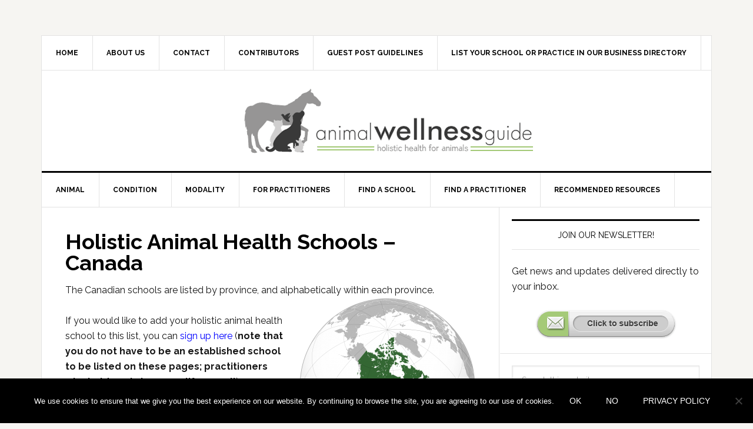

--- FILE ---
content_type: text/html; charset=UTF-8
request_url: https://animalwellnessguide.com/holistic-animal-health-schools-canada/
body_size: 18341
content:
<!DOCTYPE html>
<html lang="en-US">
<head >
<meta charset="UTF-8" />
<meta name="viewport" content="width=device-width, initial-scale=1" />
<meta name='robots' content='index, follow, max-image-preview:large, max-snippet:-1, max-video-preview:-1' />

	<!-- This site is optimized with the Yoast SEO plugin v24.5 - https://yoast.com/wordpress/plugins/seo/ -->
	<title>Holistic Animal Health Schools - Canada | Animal Wellness Guide</title>
	<link rel="canonical" href="https://animalwellnessguide.com/holistic-animal-health-schools-canada/" />
	<meta property="og:locale" content="en_US" />
	<meta property="og:type" content="article" />
	<meta property="og:title" content="Holistic Animal Health Schools - Canada | Animal Wellness Guide" />
	<meta property="og:description" content="The Canadian schools are listed by province, and alphabetically within each province. If you would like to add your holistic animal health school to this list, you can sign up here (note that you do not have to be an established school to be listed on these pages; practitioners who hold workshops qualify as well). [&hellip;]" />
	<meta property="og:url" content="https://animalwellnessguide.com/holistic-animal-health-schools-canada/" />
	<meta property="og:site_name" content="Animal Wellness Guide" />
	<meta property="article:publisher" content="https://www.facebook.com/AnimalWellnessGuide/" />
	<meta property="article:modified_time" content="2021-07-05T20:39:08+00:00" />
	<meta property="og:image" content="http://animalwellnessguide.com/wp-content/uploads/2014/01/Canada.png" />
	<meta property="og:image:width" content="1024" />
	<meta property="og:image:height" content="1024" />
	<meta property="og:image:type" content="image/png" />
	<meta name="twitter:card" content="summary_large_image" />
	<script type="application/ld+json" class="yoast-schema-graph">{"@context":"https://schema.org","@graph":[{"@type":"WebPage","@id":"https://animalwellnessguide.com/holistic-animal-health-schools-canada/","url":"https://animalwellnessguide.com/holistic-animal-health-schools-canada/","name":"Holistic Animal Health Schools - Canada | Animal Wellness Guide","isPartOf":{"@id":"https://animalwellnessguide.com/#website"},"primaryImageOfPage":{"@id":"https://animalwellnessguide.com/holistic-animal-health-schools-canada/#primaryimage"},"image":{"@id":"https://animalwellnessguide.com/holistic-animal-health-schools-canada/#primaryimage"},"thumbnailUrl":"https://animalwellnessguide.com/wp-content/uploads/2014/01/Canada.png","datePublished":"2013-12-30T17:38:41+00:00","dateModified":"2021-07-05T20:39:08+00:00","breadcrumb":{"@id":"https://animalwellnessguide.com/holistic-animal-health-schools-canada/#breadcrumb"},"inLanguage":"en-US","potentialAction":[{"@type":"ReadAction","target":["https://animalwellnessguide.com/holistic-animal-health-schools-canada/"]}]},{"@type":"ImageObject","inLanguage":"en-US","@id":"https://animalwellnessguide.com/holistic-animal-health-schools-canada/#primaryimage","url":"https://animalwellnessguide.com/wp-content/uploads/2014/01/Canada.png","contentUrl":"https://animalwellnessguide.com/wp-content/uploads/2014/01/Canada.png","width":1024,"height":1024},{"@type":"BreadcrumbList","@id":"https://animalwellnessguide.com/holistic-animal-health-schools-canada/#breadcrumb","itemListElement":[{"@type":"ListItem","position":1,"name":"Home","item":"https://animalwellnessguide.com/"},{"@type":"ListItem","position":2,"name":"Holistic Animal Health Schools &#8211; Canada"}]},{"@type":"WebSite","@id":"https://animalwellnessguide.com/#website","url":"https://animalwellnessguide.com/","name":"Animal Wellness Guide","description":"Holistic Health For Animals","publisher":{"@id":"https://animalwellnessguide.com/#organization"},"potentialAction":[{"@type":"SearchAction","target":{"@type":"EntryPoint","urlTemplate":"https://animalwellnessguide.com/?s={search_term_string}"},"query-input":{"@type":"PropertyValueSpecification","valueRequired":true,"valueName":"search_term_string"}}],"inLanguage":"en-US"},{"@type":"Organization","@id":"https://animalwellnessguide.com/#organization","name":"Animal Wellness Guide","url":"https://animalwellnessguide.com/","logo":{"@type":"ImageObject","inLanguage":"en-US","@id":"https://animalwellnessguide.com/#/schema/logo/image/","url":"https://animalwellnessguide.com/wp-content/uploads/2014/06/Logo-500px-wide.png","contentUrl":"https://animalwellnessguide.com/wp-content/uploads/2014/06/Logo-500px-wide.png","width":500,"height":111,"caption":"Animal Wellness Guide"},"image":{"@id":"https://animalwellnessguide.com/#/schema/logo/image/"},"sameAs":["https://www.facebook.com/AnimalWellnessGuide/","https://www.pinterest.com/AnimalWG/"]}]}</script>
	<!-- / Yoast SEO plugin. -->


<link rel='dns-prefetch' href='//fonts.googleapis.com' />
<link rel="alternate" type="application/rss+xml" title="Animal Wellness Guide &raquo; Feed" href="https://animalwellnessguide.com/feed/" />
<link rel="alternate" type="application/rss+xml" title="Animal Wellness Guide &raquo; Comments Feed" href="https://animalwellnessguide.com/comments/feed/" />
		<!-- This site uses the Google Analytics by MonsterInsights plugin v8.26.0 - Using Analytics tracking - https://www.monsterinsights.com/ -->
		<!-- Note: MonsterInsights is not currently configured on this site. The site owner needs to authenticate with Google Analytics in the MonsterInsights settings panel. -->
					<!-- No tracking code set -->
				<!-- / Google Analytics by MonsterInsights -->
		<script type="text/javascript">
/* <![CDATA[ */
window._wpemojiSettings = {"baseUrl":"https:\/\/s.w.org\/images\/core\/emoji\/15.0.3\/72x72\/","ext":".png","svgUrl":"https:\/\/s.w.org\/images\/core\/emoji\/15.0.3\/svg\/","svgExt":".svg","source":{"concatemoji":"https:\/\/animalwellnessguide.com\/wp-includes\/js\/wp-emoji-release.min.js?ver=6.5.7"}};
/*! This file is auto-generated */
!function(i,n){var o,s,e;function c(e){try{var t={supportTests:e,timestamp:(new Date).valueOf()};sessionStorage.setItem(o,JSON.stringify(t))}catch(e){}}function p(e,t,n){e.clearRect(0,0,e.canvas.width,e.canvas.height),e.fillText(t,0,0);var t=new Uint32Array(e.getImageData(0,0,e.canvas.width,e.canvas.height).data),r=(e.clearRect(0,0,e.canvas.width,e.canvas.height),e.fillText(n,0,0),new Uint32Array(e.getImageData(0,0,e.canvas.width,e.canvas.height).data));return t.every(function(e,t){return e===r[t]})}function u(e,t,n){switch(t){case"flag":return n(e,"\ud83c\udff3\ufe0f\u200d\u26a7\ufe0f","\ud83c\udff3\ufe0f\u200b\u26a7\ufe0f")?!1:!n(e,"\ud83c\uddfa\ud83c\uddf3","\ud83c\uddfa\u200b\ud83c\uddf3")&&!n(e,"\ud83c\udff4\udb40\udc67\udb40\udc62\udb40\udc65\udb40\udc6e\udb40\udc67\udb40\udc7f","\ud83c\udff4\u200b\udb40\udc67\u200b\udb40\udc62\u200b\udb40\udc65\u200b\udb40\udc6e\u200b\udb40\udc67\u200b\udb40\udc7f");case"emoji":return!n(e,"\ud83d\udc26\u200d\u2b1b","\ud83d\udc26\u200b\u2b1b")}return!1}function f(e,t,n){var r="undefined"!=typeof WorkerGlobalScope&&self instanceof WorkerGlobalScope?new OffscreenCanvas(300,150):i.createElement("canvas"),a=r.getContext("2d",{willReadFrequently:!0}),o=(a.textBaseline="top",a.font="600 32px Arial",{});return e.forEach(function(e){o[e]=t(a,e,n)}),o}function t(e){var t=i.createElement("script");t.src=e,t.defer=!0,i.head.appendChild(t)}"undefined"!=typeof Promise&&(o="wpEmojiSettingsSupports",s=["flag","emoji"],n.supports={everything:!0,everythingExceptFlag:!0},e=new Promise(function(e){i.addEventListener("DOMContentLoaded",e,{once:!0})}),new Promise(function(t){var n=function(){try{var e=JSON.parse(sessionStorage.getItem(o));if("object"==typeof e&&"number"==typeof e.timestamp&&(new Date).valueOf()<e.timestamp+604800&&"object"==typeof e.supportTests)return e.supportTests}catch(e){}return null}();if(!n){if("undefined"!=typeof Worker&&"undefined"!=typeof OffscreenCanvas&&"undefined"!=typeof URL&&URL.createObjectURL&&"undefined"!=typeof Blob)try{var e="postMessage("+f.toString()+"("+[JSON.stringify(s),u.toString(),p.toString()].join(",")+"));",r=new Blob([e],{type:"text/javascript"}),a=new Worker(URL.createObjectURL(r),{name:"wpTestEmojiSupports"});return void(a.onmessage=function(e){c(n=e.data),a.terminate(),t(n)})}catch(e){}c(n=f(s,u,p))}t(n)}).then(function(e){for(var t in e)n.supports[t]=e[t],n.supports.everything=n.supports.everything&&n.supports[t],"flag"!==t&&(n.supports.everythingExceptFlag=n.supports.everythingExceptFlag&&n.supports[t]);n.supports.everythingExceptFlag=n.supports.everythingExceptFlag&&!n.supports.flag,n.DOMReady=!1,n.readyCallback=function(){n.DOMReady=!0}}).then(function(){return e}).then(function(){var e;n.supports.everything||(n.readyCallback(),(e=n.source||{}).concatemoji?t(e.concatemoji):e.wpemoji&&e.twemoji&&(t(e.twemoji),t(e.wpemoji)))}))}((window,document),window._wpemojiSettings);
/* ]]> */
</script>

<link rel='stylesheet' id='news-pro-theme-css' href='https://animalwellnessguide.com/wp-content/themes/news-pro/style.css?ver=3.0.0' type='text/css' media='all' />
<style id='wp-emoji-styles-inline-css' type='text/css'>

	img.wp-smiley, img.emoji {
		display: inline !important;
		border: none !important;
		box-shadow: none !important;
		height: 1em !important;
		width: 1em !important;
		margin: 0 0.07em !important;
		vertical-align: -0.1em !important;
		background: none !important;
		padding: 0 !important;
	}
</style>
<link rel='stylesheet' id='wp-block-library-css' href='https://animalwellnessguide.com/wp-includes/css/dist/block-library/style.min.css?ver=6.5.7' type='text/css' media='all' />
<style id='co-authors-plus-coauthors-style-inline-css' type='text/css'>
.wp-block-co-authors-plus-coauthors.is-layout-flow [class*=wp-block-co-authors-plus]{display:inline}

</style>
<style id='co-authors-plus-avatar-style-inline-css' type='text/css'>
.wp-block-co-authors-plus-avatar :where(img){height:auto;max-width:100%;vertical-align:bottom}.wp-block-co-authors-plus-coauthors.is-layout-flow .wp-block-co-authors-plus-avatar :where(img){vertical-align:middle}.wp-block-co-authors-plus-avatar:is(.alignleft,.alignright){display:table}.wp-block-co-authors-plus-avatar.aligncenter{display:table;margin-inline:auto}

</style>
<style id='co-authors-plus-image-style-inline-css' type='text/css'>
.wp-block-co-authors-plus-image{margin-bottom:0}.wp-block-co-authors-plus-image :where(img){height:auto;max-width:100%;vertical-align:bottom}.wp-block-co-authors-plus-coauthors.is-layout-flow .wp-block-co-authors-plus-image :where(img){vertical-align:middle}.wp-block-co-authors-plus-image:is(.alignfull,.alignwide) :where(img){width:100%}.wp-block-co-authors-plus-image:is(.alignleft,.alignright){display:table}.wp-block-co-authors-plus-image.aligncenter{display:table;margin-inline:auto}

</style>
<style id='classic-theme-styles-inline-css' type='text/css'>
/*! This file is auto-generated */
.wp-block-button__link{color:#fff;background-color:#32373c;border-radius:9999px;box-shadow:none;text-decoration:none;padding:calc(.667em + 2px) calc(1.333em + 2px);font-size:1.125em}.wp-block-file__button{background:#32373c;color:#fff;text-decoration:none}
</style>
<style id='global-styles-inline-css' type='text/css'>
body{--wp--preset--color--black: #000000;--wp--preset--color--cyan-bluish-gray: #abb8c3;--wp--preset--color--white: #ffffff;--wp--preset--color--pale-pink: #f78da7;--wp--preset--color--vivid-red: #cf2e2e;--wp--preset--color--luminous-vivid-orange: #ff6900;--wp--preset--color--luminous-vivid-amber: #fcb900;--wp--preset--color--light-green-cyan: #7bdcb5;--wp--preset--color--vivid-green-cyan: #00d084;--wp--preset--color--pale-cyan-blue: #8ed1fc;--wp--preset--color--vivid-cyan-blue: #0693e3;--wp--preset--color--vivid-purple: #9b51e0;--wp--preset--gradient--vivid-cyan-blue-to-vivid-purple: linear-gradient(135deg,rgba(6,147,227,1) 0%,rgb(155,81,224) 100%);--wp--preset--gradient--light-green-cyan-to-vivid-green-cyan: linear-gradient(135deg,rgb(122,220,180) 0%,rgb(0,208,130) 100%);--wp--preset--gradient--luminous-vivid-amber-to-luminous-vivid-orange: linear-gradient(135deg,rgba(252,185,0,1) 0%,rgba(255,105,0,1) 100%);--wp--preset--gradient--luminous-vivid-orange-to-vivid-red: linear-gradient(135deg,rgba(255,105,0,1) 0%,rgb(207,46,46) 100%);--wp--preset--gradient--very-light-gray-to-cyan-bluish-gray: linear-gradient(135deg,rgb(238,238,238) 0%,rgb(169,184,195) 100%);--wp--preset--gradient--cool-to-warm-spectrum: linear-gradient(135deg,rgb(74,234,220) 0%,rgb(151,120,209) 20%,rgb(207,42,186) 40%,rgb(238,44,130) 60%,rgb(251,105,98) 80%,rgb(254,248,76) 100%);--wp--preset--gradient--blush-light-purple: linear-gradient(135deg,rgb(255,206,236) 0%,rgb(152,150,240) 100%);--wp--preset--gradient--blush-bordeaux: linear-gradient(135deg,rgb(254,205,165) 0%,rgb(254,45,45) 50%,rgb(107,0,62) 100%);--wp--preset--gradient--luminous-dusk: linear-gradient(135deg,rgb(255,203,112) 0%,rgb(199,81,192) 50%,rgb(65,88,208) 100%);--wp--preset--gradient--pale-ocean: linear-gradient(135deg,rgb(255,245,203) 0%,rgb(182,227,212) 50%,rgb(51,167,181) 100%);--wp--preset--gradient--electric-grass: linear-gradient(135deg,rgb(202,248,128) 0%,rgb(113,206,126) 100%);--wp--preset--gradient--midnight: linear-gradient(135deg,rgb(2,3,129) 0%,rgb(40,116,252) 100%);--wp--preset--font-size--small: 13px;--wp--preset--font-size--medium: 20px;--wp--preset--font-size--large: 36px;--wp--preset--font-size--x-large: 42px;--wp--preset--spacing--20: 0.44rem;--wp--preset--spacing--30: 0.67rem;--wp--preset--spacing--40: 1rem;--wp--preset--spacing--50: 1.5rem;--wp--preset--spacing--60: 2.25rem;--wp--preset--spacing--70: 3.38rem;--wp--preset--spacing--80: 5.06rem;--wp--preset--shadow--natural: 6px 6px 9px rgba(0, 0, 0, 0.2);--wp--preset--shadow--deep: 12px 12px 50px rgba(0, 0, 0, 0.4);--wp--preset--shadow--sharp: 6px 6px 0px rgba(0, 0, 0, 0.2);--wp--preset--shadow--outlined: 6px 6px 0px -3px rgba(255, 255, 255, 1), 6px 6px rgba(0, 0, 0, 1);--wp--preset--shadow--crisp: 6px 6px 0px rgba(0, 0, 0, 1);}:where(.is-layout-flex){gap: 0.5em;}:where(.is-layout-grid){gap: 0.5em;}body .is-layout-flex{display: flex;}body .is-layout-flex{flex-wrap: wrap;align-items: center;}body .is-layout-flex > *{margin: 0;}body .is-layout-grid{display: grid;}body .is-layout-grid > *{margin: 0;}:where(.wp-block-columns.is-layout-flex){gap: 2em;}:where(.wp-block-columns.is-layout-grid){gap: 2em;}:where(.wp-block-post-template.is-layout-flex){gap: 1.25em;}:where(.wp-block-post-template.is-layout-grid){gap: 1.25em;}.has-black-color{color: var(--wp--preset--color--black) !important;}.has-cyan-bluish-gray-color{color: var(--wp--preset--color--cyan-bluish-gray) !important;}.has-white-color{color: var(--wp--preset--color--white) !important;}.has-pale-pink-color{color: var(--wp--preset--color--pale-pink) !important;}.has-vivid-red-color{color: var(--wp--preset--color--vivid-red) !important;}.has-luminous-vivid-orange-color{color: var(--wp--preset--color--luminous-vivid-orange) !important;}.has-luminous-vivid-amber-color{color: var(--wp--preset--color--luminous-vivid-amber) !important;}.has-light-green-cyan-color{color: var(--wp--preset--color--light-green-cyan) !important;}.has-vivid-green-cyan-color{color: var(--wp--preset--color--vivid-green-cyan) !important;}.has-pale-cyan-blue-color{color: var(--wp--preset--color--pale-cyan-blue) !important;}.has-vivid-cyan-blue-color{color: var(--wp--preset--color--vivid-cyan-blue) !important;}.has-vivid-purple-color{color: var(--wp--preset--color--vivid-purple) !important;}.has-black-background-color{background-color: var(--wp--preset--color--black) !important;}.has-cyan-bluish-gray-background-color{background-color: var(--wp--preset--color--cyan-bluish-gray) !important;}.has-white-background-color{background-color: var(--wp--preset--color--white) !important;}.has-pale-pink-background-color{background-color: var(--wp--preset--color--pale-pink) !important;}.has-vivid-red-background-color{background-color: var(--wp--preset--color--vivid-red) !important;}.has-luminous-vivid-orange-background-color{background-color: var(--wp--preset--color--luminous-vivid-orange) !important;}.has-luminous-vivid-amber-background-color{background-color: var(--wp--preset--color--luminous-vivid-amber) !important;}.has-light-green-cyan-background-color{background-color: var(--wp--preset--color--light-green-cyan) !important;}.has-vivid-green-cyan-background-color{background-color: var(--wp--preset--color--vivid-green-cyan) !important;}.has-pale-cyan-blue-background-color{background-color: var(--wp--preset--color--pale-cyan-blue) !important;}.has-vivid-cyan-blue-background-color{background-color: var(--wp--preset--color--vivid-cyan-blue) !important;}.has-vivid-purple-background-color{background-color: var(--wp--preset--color--vivid-purple) !important;}.has-black-border-color{border-color: var(--wp--preset--color--black) !important;}.has-cyan-bluish-gray-border-color{border-color: var(--wp--preset--color--cyan-bluish-gray) !important;}.has-white-border-color{border-color: var(--wp--preset--color--white) !important;}.has-pale-pink-border-color{border-color: var(--wp--preset--color--pale-pink) !important;}.has-vivid-red-border-color{border-color: var(--wp--preset--color--vivid-red) !important;}.has-luminous-vivid-orange-border-color{border-color: var(--wp--preset--color--luminous-vivid-orange) !important;}.has-luminous-vivid-amber-border-color{border-color: var(--wp--preset--color--luminous-vivid-amber) !important;}.has-light-green-cyan-border-color{border-color: var(--wp--preset--color--light-green-cyan) !important;}.has-vivid-green-cyan-border-color{border-color: var(--wp--preset--color--vivid-green-cyan) !important;}.has-pale-cyan-blue-border-color{border-color: var(--wp--preset--color--pale-cyan-blue) !important;}.has-vivid-cyan-blue-border-color{border-color: var(--wp--preset--color--vivid-cyan-blue) !important;}.has-vivid-purple-border-color{border-color: var(--wp--preset--color--vivid-purple) !important;}.has-vivid-cyan-blue-to-vivid-purple-gradient-background{background: var(--wp--preset--gradient--vivid-cyan-blue-to-vivid-purple) !important;}.has-light-green-cyan-to-vivid-green-cyan-gradient-background{background: var(--wp--preset--gradient--light-green-cyan-to-vivid-green-cyan) !important;}.has-luminous-vivid-amber-to-luminous-vivid-orange-gradient-background{background: var(--wp--preset--gradient--luminous-vivid-amber-to-luminous-vivid-orange) !important;}.has-luminous-vivid-orange-to-vivid-red-gradient-background{background: var(--wp--preset--gradient--luminous-vivid-orange-to-vivid-red) !important;}.has-very-light-gray-to-cyan-bluish-gray-gradient-background{background: var(--wp--preset--gradient--very-light-gray-to-cyan-bluish-gray) !important;}.has-cool-to-warm-spectrum-gradient-background{background: var(--wp--preset--gradient--cool-to-warm-spectrum) !important;}.has-blush-light-purple-gradient-background{background: var(--wp--preset--gradient--blush-light-purple) !important;}.has-blush-bordeaux-gradient-background{background: var(--wp--preset--gradient--blush-bordeaux) !important;}.has-luminous-dusk-gradient-background{background: var(--wp--preset--gradient--luminous-dusk) !important;}.has-pale-ocean-gradient-background{background: var(--wp--preset--gradient--pale-ocean) !important;}.has-electric-grass-gradient-background{background: var(--wp--preset--gradient--electric-grass) !important;}.has-midnight-gradient-background{background: var(--wp--preset--gradient--midnight) !important;}.has-small-font-size{font-size: var(--wp--preset--font-size--small) !important;}.has-medium-font-size{font-size: var(--wp--preset--font-size--medium) !important;}.has-large-font-size{font-size: var(--wp--preset--font-size--large) !important;}.has-x-large-font-size{font-size: var(--wp--preset--font-size--x-large) !important;}
.wp-block-navigation a:where(:not(.wp-element-button)){color: inherit;}
:where(.wp-block-post-template.is-layout-flex){gap: 1.25em;}:where(.wp-block-post-template.is-layout-grid){gap: 1.25em;}
:where(.wp-block-columns.is-layout-flex){gap: 2em;}:where(.wp-block-columns.is-layout-grid){gap: 2em;}
.wp-block-pullquote{font-size: 1.5em;line-height: 1.6;}
</style>
<link rel='stylesheet' id='cookie-notice-front-css' href='https://animalwellnessguide.com/wp-content/plugins/cookie-notice/css/front.min.css?ver=2.5.11' type='text/css' media='all' />
<link rel='stylesheet' id='genericons-css' href='https://animalwellnessguide.com/wp-content/plugins/fanciest-author-box/css/genericons/genericons.css?ver=6.5.7' type='text/css' media='all' />
<link rel='stylesheet' id='ts_fab_css-css' href='https://animalwellnessguide.com/wp-content/plugins/fanciest-author-box/css/ts-fab.css?ver=2.0.2' type='text/css' media='all' />
<link rel='stylesheet' id='jpibfi-style-css' href='https://animalwellnessguide.com/wp-content/plugins/jquery-pin-it-button-for-images/css/client.css?ver=3.0.6' type='text/css' media='all' />
<link rel='stylesheet' id='optinforms-stylesheet-css' href='https://animalwellnessguide.com/wp-content/plugins/optin-forms/css/optinforms.css?ver=1.3.7.1' type='text/css' media='all' />
<link rel='stylesheet' id='optinforms-googleFont-css' href='//fonts.googleapis.com/css?family=News+Cycle&#038;ver=6.5.7' type='text/css' media='all' />
<link rel='stylesheet' id='google-fonts-css' href='//fonts.googleapis.com/css?family=Raleway%3A400%2C700%7CPathway+Gothic+One&#038;ver=3.0.0' type='text/css' media='all' />
<script type="text/javascript" id="cookie-notice-front-js-before">
/* <![CDATA[ */
var cnArgs = {"ajaxUrl":"https:\/\/animalwellnessguide.com\/wp-admin\/admin-ajax.php","nonce":"c94c61138f","hideEffect":"fade","position":"bottom","onScroll":false,"onScrollOffset":100,"onClick":false,"cookieName":"cookie_notice_accepted","cookieTime":2592000,"cookieTimeRejected":2592000,"globalCookie":false,"redirection":false,"cache":true,"revokeCookies":false,"revokeCookiesOpt":"automatic"};
/* ]]> */
</script>
<script type="text/javascript" src="https://animalwellnessguide.com/wp-content/plugins/cookie-notice/js/front.min.js?ver=2.5.11" id="cookie-notice-front-js"></script>
<script type="text/javascript" src="https://animalwellnessguide.com/wp-includes/js/jquery/jquery.min.js?ver=3.7.1" id="jquery-core-js"></script>
<script type="text/javascript" src="https://animalwellnessguide.com/wp-includes/js/jquery/jquery-migrate.min.js?ver=3.4.1" id="jquery-migrate-js"></script>
<script type="text/javascript" src="https://animalwellnessguide.com/wp-content/plugins/fanciest-author-box/js/ts-fab.js?ver=2.0.2" id="ts_fab_js-js"></script>
<link rel="https://api.w.org/" href="https://animalwellnessguide.com/wp-json/" /><link rel="alternate" type="application/json" href="https://animalwellnessguide.com/wp-json/wp/v2/pages/6332" /><link rel="EditURI" type="application/rsd+xml" title="RSD" href="https://animalwellnessguide.com/xmlrpc.php?rsd" />
<meta name="generator" content="WordPress 6.5.7" />
<link rel='shortlink' href='https://animalwellnessguide.com/?p=6332' />
<link rel="alternate" type="application/json+oembed" href="https://animalwellnessguide.com/wp-json/oembed/1.0/embed?url=https%3A%2F%2Fanimalwellnessguide.com%2Fholistic-animal-health-schools-canada%2F" />
<link rel="alternate" type="text/xml+oembed" href="https://animalwellnessguide.com/wp-json/oembed/1.0/embed?url=https%3A%2F%2Fanimalwellnessguide.com%2Fholistic-animal-health-schools-canada%2F&#038;format=xml" />
<style>.ts-fab-wrapper .ts-fab-list li a { background-color:#e9e9e9; border: 1px solid #e9e9e9; color: #333; } .ts-fab-wrapper .ts-fab-list li.active a { background-color: #7ac90d; border: 1px solid #e9e9e9; color: #fff; }.ts-fab-wrapper .ts-fab-tab.visible-tab { background-color: #f9f9f9; border: 2px solid #e9e9e9; color: #555; }</style><style type="text/css">
	a.pinit-button.custom span {
		}

	.pinit-hover {
		opacity: 0.8 !important;
		filter: alpha(opacity=80) !important;
	}
	a.pinit-button {
	border-bottom: 0 !important;
	box-shadow: none !important;
	margin-bottom: 0 !important;
}
a.pinit-button::after {
    display: none;
}</style>
		<link rel="icon" href="https://animalwellnessguide.com/wp-content/themes/news-pro/images/favicon.ico" />
<style type="text/css">.site-title a { background: url(https://animalwellnessguide.com/wp-content/uploads/2014/06/Logo-500px-wide.png) no-repeat !important; }</style>

<script type='text/javascript' src='https://animalwellnessguide.com/wp-content/plugins/wp-spamshield/js/jscripts.php'></script> 
</head>
<body class="page-template-default page page-id-6332 cookies-not-set custom-header header-image header-full-width content-sidebar genesis-breadcrumbs-hidden genesis-footer-widgets-visible"><div class="site-container"><nav class="nav-secondary" aria-label="Secondary"><div class="wrap"><ul id="menu-above-logo" class="menu genesis-nav-menu menu-secondary"><li id="menu-item-6284" class="menu-item menu-item-type-custom menu-item-object-custom menu-item-home menu-item-6284"><a href="http://animalwellnessguide.com/"><span >Home</span></a></li>
<li id="menu-item-6285" class="menu-item menu-item-type-post_type menu-item-object-page menu-item-6285"><a href="https://animalwellnessguide.com/about/"><span >About Us</span></a></li>
<li id="menu-item-6286" class="menu-item menu-item-type-post_type menu-item-object-page menu-item-6286"><a href="https://animalwellnessguide.com/contact/"><span >Contact</span></a></li>
<li id="menu-item-6260" class="menu-item menu-item-type-post_type menu-item-object-page menu-item-6260"><a href="https://animalwellnessguide.com/our-contributors/"><span >Contributors</span></a></li>
<li id="menu-item-6261" class="menu-item menu-item-type-post_type menu-item-object-page menu-item-6261"><a href="https://animalwellnessguide.com/guest-posts/"><span >Guest Post Guidelines</span></a></li>
<li id="menu-item-11898" class="menu-item menu-item-type-post_type menu-item-object-page menu-item-11898"><a href="https://animalwellnessguide.com/list-your-school-or-practice-in-our-directory/"><span >List Your School or Practice in Our Business Directory</span></a></li>
</ul></div></nav><header class="site-header"><div class="wrap"><div class="title-area"><p class="site-title"><a href="https://animalwellnessguide.com/">Animal Wellness Guide</a></p><p class="site-description">Holistic Health For Animals</p></div></div></header><nav class="nav-primary" aria-label="Main"><div class="wrap"><ul id="menu-new-top-menu" class="menu genesis-nav-menu menu-primary"><li id="menu-item-8422" class="menu-item menu-item-type-custom menu-item-object-custom menu-item-has-children menu-item-8422"><a href="#"><span >Animal</span></a>
<ul class="sub-menu">
	<li id="menu-item-8425" class="menu-item menu-item-type-taxonomy menu-item-object-category menu-item-8425"><a href="https://animalwellnessguide.com/category/dogs-2/"><span >Dogs</span></a></li>
	<li id="menu-item-8424" class="menu-item menu-item-type-taxonomy menu-item-object-category menu-item-8424"><a href="https://animalwellnessguide.com/category/cats-2/"><span >Cats</span></a></li>
	<li id="menu-item-8427" class="menu-item menu-item-type-taxonomy menu-item-object-category menu-item-8427"><a href="https://animalwellnessguide.com/category/horses-2/"><span >Horses</span></a></li>
	<li id="menu-item-8423" class="menu-item menu-item-type-taxonomy menu-item-object-category menu-item-8423"><a href="https://animalwellnessguide.com/category/birds/"><span >Birds</span></a></li>
	<li id="menu-item-8429" class="menu-item menu-item-type-taxonomy menu-item-object-category menu-item-8429"><a href="https://animalwellnessguide.com/category/farm-animals/"><span >Farm Animals</span></a></li>
	<li id="menu-item-8430" class="menu-item menu-item-type-taxonomy menu-item-object-category menu-item-8430"><a href="https://animalwellnessguide.com/category/rabbits/"><span >Rabbits</span></a></li>
	<li id="menu-item-8426" class="menu-item menu-item-type-taxonomy menu-item-object-category menu-item-8426"><a href="https://animalwellnessguide.com/category/guinea-pigs/"><span >Guinea Pigs</span></a></li>
	<li id="menu-item-8428" class="menu-item menu-item-type-taxonomy menu-item-object-category menu-item-8428"><a href="https://animalwellnessguide.com/category/marine-mammals/"><span >Marine Mammals</span></a></li>
</ul>
</li>
<li id="menu-item-8431" class="menu-item menu-item-type-custom menu-item-object-custom menu-item-has-children menu-item-8431"><a href="#"><span >Condition</span></a>
<ul class="sub-menu">
	<li id="menu-item-8432" class="menu-item menu-item-type-taxonomy menu-item-object-category menu-item-8432"><a href="https://animalwellnessguide.com/category/aggression-2/"><span >Aggression</span></a></li>
	<li id="menu-item-8433" class="menu-item menu-item-type-taxonomy menu-item-object-category menu-item-8433"><a href="https://animalwellnessguide.com/category/allergies-2/"><span >Allergies</span></a></li>
	<li id="menu-item-8434" class="menu-item menu-item-type-taxonomy menu-item-object-category menu-item-8434"><a href="https://animalwellnessguide.com/category/anxiety-fear/"><span >Anxiety / Fear</span></a></li>
	<li id="menu-item-8435" class="menu-item menu-item-type-taxonomy menu-item-object-category menu-item-8435"><a href="https://animalwellnessguide.com/category/arthritis-2/"><span >Arthritis</span></a></li>
	<li id="menu-item-8436" class="menu-item menu-item-type-taxonomy menu-item-object-category menu-item-8436"><a href="https://animalwellnessguide.com/category/autism/"><span >Autism</span></a></li>
	<li id="menu-item-8437" class="menu-item menu-item-type-taxonomy menu-item-object-category menu-item-8437"><a href="https://animalwellnessguide.com/category/behavior-2/"><span >Behavior</span></a></li>
	<li id="menu-item-8438" class="menu-item menu-item-type-taxonomy menu-item-object-category menu-item-8438"><a href="https://animalwellnessguide.com/category/cancer/"><span >Cancer</span></a></li>
	<li id="menu-item-8439" class="menu-item menu-item-type-taxonomy menu-item-object-category menu-item-8439"><a href="https://animalwellnessguide.com/category/colic/"><span >Colic</span></a></li>
	<li id="menu-item-8440" class="menu-item menu-item-type-taxonomy menu-item-object-category menu-item-8440"><a href="https://animalwellnessguide.com/category/cushings-disease-2/"><span >Cushing&#8217;s Disease</span></a></li>
	<li id="menu-item-9792" class="menu-item menu-item-type-taxonomy menu-item-object-category menu-item-9792"><a href="https://animalwellnessguide.com/category/cuts-wounds/"><span >Cuts &#038; Wounds</span></a></li>
	<li id="menu-item-8441" class="menu-item menu-item-type-taxonomy menu-item-object-category menu-item-8441"><a href="https://animalwellnessguide.com/category/degenerative-myelopathy/"><span >Degenerative Myelopathy</span></a></li>
	<li id="menu-item-11742" class="menu-item menu-item-type-taxonomy menu-item-object-category menu-item-11742"><a href="https://animalwellnessguide.com/category/diabetes/"><span >Diabetes</span></a></li>
	<li id="menu-item-8442" class="menu-item menu-item-type-taxonomy menu-item-object-category menu-item-8442"><a href="https://animalwellnessguide.com/category/epilepsy-2/"><span >Epilepsy</span></a></li>
	<li id="menu-item-9955" class="menu-item menu-item-type-taxonomy menu-item-object-category menu-item-9955"><a href="https://animalwellnessguide.com/category/fleas/"><span >Fleas</span></a></li>
	<li id="menu-item-8443" class="menu-item menu-item-type-taxonomy menu-item-object-category menu-item-8443"><a href="https://animalwellnessguide.com/category/grief/"><span >Grief</span></a></li>
	<li id="menu-item-8444" class="menu-item menu-item-type-taxonomy menu-item-object-category menu-item-8444"><a href="https://animalwellnessguide.com/category/conditions/hip-dysplasia/"><span >Hip Dysplasia</span></a></li>
	<li id="menu-item-9868" class="menu-item menu-item-type-taxonomy menu-item-object-category menu-item-9868"><a href="https://animalwellnessguide.com/category/lyme-disease/"><span >Lyme Disease / Tick Prevention</span></a></li>
	<li id="menu-item-8445" class="menu-item menu-item-type-taxonomy menu-item-object-category menu-item-8445"><a href="https://animalwellnessguide.com/category/pinched-nerve/"><span >Pinched Nerve</span></a></li>
	<li id="menu-item-11621" class="menu-item menu-item-type-taxonomy menu-item-object-category menu-item-11621"><a href="https://animalwellnessguide.com/category/rescue-2/"><span >Rescue Animals</span></a></li>
	<li id="menu-item-8446" class="menu-item menu-item-type-taxonomy menu-item-object-category menu-item-8446"><a href="https://animalwellnessguide.com/category/seizures/"><span >Seizures</span></a></li>
	<li id="menu-item-8447" class="menu-item menu-item-type-taxonomy menu-item-object-category menu-item-8447"><a href="https://animalwellnessguide.com/category/separation-anxiety-2/"><span >Separation Anxiety</span></a></li>
	<li id="menu-item-11532" class="menu-item menu-item-type-taxonomy menu-item-object-category menu-item-11532"><a href="https://animalwellnessguide.com/category/stress-2/"><span >Stress</span></a></li>
	<li id="menu-item-12460" class="menu-item menu-item-type-taxonomy menu-item-object-category menu-item-12460"><a href="https://animalwellnessguide.com/category/tick-diseases/"><span >Tick Diseases</span></a></li>
	<li id="menu-item-8449" class="menu-item menu-item-type-taxonomy menu-item-object-category menu-item-8449"><a href="https://animalwellnessguide.com/category/weaving/"><span >Weaving</span></a></li>
</ul>
</li>
<li id="menu-item-8450" class="menu-item menu-item-type-custom menu-item-object-custom menu-item-has-children menu-item-8450"><a href="http://animalwellnessguide.com/modalities/"><span >Modality</span></a>
<ul class="sub-menu">
	<li id="menu-item-8485" class="menu-item menu-item-type-taxonomy menu-item-object-category menu-item-8485"><a href="https://animalwellnessguide.com/category/acupressure/"><span >Acupressure</span></a></li>
	<li id="menu-item-8486" class="menu-item menu-item-type-taxonomy menu-item-object-category menu-item-8486"><a href="https://animalwellnessguide.com/category/acupuncture/"><span >Acupuncture</span></a></li>
	<li id="menu-item-8487" class="menu-item menu-item-type-taxonomy menu-item-object-category menu-item-8487"><a href="https://animalwellnessguide.com/category/applied-zoopharmacognosy/"><span >Applied Zoopharmacognosy</span></a></li>
	<li id="menu-item-8488" class="menu-item menu-item-type-taxonomy menu-item-object-category menu-item-8488"><a href="https://animalwellnessguide.com/category/aromatherapy-2/"><span >Aromatherapy</span></a></li>
	<li id="menu-item-8489" class="menu-item menu-item-type-taxonomy menu-item-object-category menu-item-8489"><a href="https://animalwellnessguide.com/category/bach-flowers/"><span >Bach Flowers</span></a></li>
	<li id="menu-item-8490" class="menu-item menu-item-type-taxonomy menu-item-object-category menu-item-8490"><a href="https://animalwellnessguide.com/category/chiropractic-2/"><span >Chiropractic</span></a></li>
	<li id="menu-item-8491" class="menu-item menu-item-type-taxonomy menu-item-object-category menu-item-8491"><a href="https://animalwellnessguide.com/category/craniosacral-2/"><span >Craniosacral</span></a></li>
	<li id="menu-item-8492" class="menu-item menu-item-type-taxonomy menu-item-object-category menu-item-8492"><a href="https://animalwellnessguide.com/category/crystal-healing/"><span >Crystal Healing</span></a></li>
	<li id="menu-item-8493" class="menu-item menu-item-type-taxonomy menu-item-object-category menu-item-8493"><a href="https://animalwellnessguide.com/category/diet/"><span >Diet</span></a></li>
	<li id="menu-item-8495" class="menu-item menu-item-type-taxonomy menu-item-object-category menu-item-8495"><a href="https://animalwellnessguide.com/category/eft/"><span >EFT</span></a></li>
	<li id="menu-item-8496" class="menu-item menu-item-type-taxonomy menu-item-object-category menu-item-8496"><a href="https://animalwellnessguide.com/category/energy-healing-2/"><span >Energy Healing</span></a></li>
	<li id="menu-item-8497" class="menu-item menu-item-type-taxonomy menu-item-object-category menu-item-8497"><a href="https://animalwellnessguide.com/category/flower-essences/"><span >Flower Essences</span></a></li>
	<li id="menu-item-8498" class="menu-item menu-item-type-taxonomy menu-item-object-category menu-item-8498"><a href="https://animalwellnessguide.com/category/healing-touch/"><span >Healing Touch</span></a></li>
	<li id="menu-item-8499" class="menu-item menu-item-type-taxonomy menu-item-object-category menu-item-8499"><a href="https://animalwellnessguide.com/category/herbs-2/"><span >Herbal Medicine</span></a></li>
	<li id="menu-item-8500" class="menu-item menu-item-type-taxonomy menu-item-object-category menu-item-8500"><a href="https://animalwellnessguide.com/category/homeopathy-2/"><span >Homeopathy</span></a></li>
	<li id="menu-item-8501" class="menu-item menu-item-type-taxonomy menu-item-object-category menu-item-8501"><a href="https://animalwellnessguide.com/category/hydrotherapy/"><span >Hydrotherapy</span></a></li>
	<li id="menu-item-8502" class="menu-item menu-item-type-taxonomy menu-item-object-category menu-item-8502"><a href="https://animalwellnessguide.com/category/manual-ligament-therapy/"><span >Manual Ligament Therapy</span></a></li>
	<li id="menu-item-8503" class="menu-item menu-item-type-taxonomy menu-item-object-category menu-item-8503"><a href="https://animalwellnessguide.com/category/massage/"><span >Massage</span></a></li>
	<li id="menu-item-11533" class="menu-item menu-item-type-taxonomy menu-item-object-category menu-item-11533"><a href="https://animalwellnessguide.com/category/meditation-mindfulness/"><span >Meditation / Mindfulness</span></a></li>
	<li id="menu-item-8504" class="menu-item menu-item-type-taxonomy menu-item-object-category menu-item-8504"><a href="https://animalwellnessguide.com/category/naet/"><span >NAET</span></a></li>
	<li id="menu-item-8505" class="menu-item menu-item-type-taxonomy menu-item-object-category menu-item-8505"><a href="https://animalwellnessguide.com/category/nutrition-2/"><span >Nutrition</span></a></li>
	<li id="menu-item-8506" class="menu-item menu-item-type-taxonomy menu-item-object-category menu-item-8506"><a href="https://animalwellnessguide.com/category/pemf/"><span >PEMF</span></a></li>
	<li id="menu-item-8507" class="menu-item menu-item-type-taxonomy menu-item-object-category menu-item-8507"><a href="https://animalwellnessguide.com/category/physical-therapy-2/"><span >Physical Therapy</span></a></li>
	<li id="menu-item-8494" class="menu-item menu-item-type-taxonomy menu-item-object-category menu-item-8494"><a href="https://animalwellnessguide.com/category/animal-physiotherapy/"><span >Physiotherapy</span></a></li>
	<li id="menu-item-8508" class="menu-item menu-item-type-taxonomy menu-item-object-category menu-item-8508"><a href="https://animalwellnessguide.com/category/preventative-medicine/"><span >Preventative Medicine</span></a></li>
	<li id="menu-item-8509" class="menu-item menu-item-type-taxonomy menu-item-object-category menu-item-8509"><a href="https://animalwellnessguide.com/category/reflexology-2/"><span >Reflexology</span></a></li>
	<li id="menu-item-8510" class="menu-item menu-item-type-taxonomy menu-item-object-category menu-item-8510"><a href="https://animalwellnessguide.com/category/reiki/"><span >Reiki</span></a></li>
	<li id="menu-item-8511" class="menu-item menu-item-type-taxonomy menu-item-object-category menu-item-8511"><a href="https://animalwellnessguide.com/category/shamanism/"><span >Shamanism</span></a></li>
	<li id="menu-item-8512" class="menu-item menu-item-type-taxonomy menu-item-object-category menu-item-8512"><a href="https://animalwellnessguide.com/category/tong-ren/"><span >Tong Ren</span></a></li>
	<li id="menu-item-11557" class="menu-item menu-item-type-taxonomy menu-item-object-category menu-item-11557"><a href="https://animalwellnessguide.com/category/traditional-chinese-medicine-tcm/"><span >Traditional Chinese Medicine (TCM)</span></a></li>
	<li id="menu-item-8513" class="menu-item menu-item-type-taxonomy menu-item-object-category menu-item-8513"><a href="https://animalwellnessguide.com/category/ttouch/"><span >TTouch</span></a></li>
	<li id="menu-item-8514" class="menu-item menu-item-type-taxonomy menu-item-object-category menu-item-8514"><a href="https://animalwellnessguide.com/category/zoopharmacognosy/"><span >Zoopharmacognosy</span></a></li>
	<li id="menu-item-8515" class="menu-item menu-item-type-taxonomy menu-item-object-category menu-item-8515"><a href="https://animalwellnessguide.com/category/vibrational-healing/"><span >Vibrational Healing</span></a></li>
</ul>
</li>
<li id="menu-item-8516" class="menu-item menu-item-type-custom menu-item-object-custom menu-item-has-children menu-item-8516"><a href="#"><span >For Practitioners</span></a>
<ul class="sub-menu">
	<li id="menu-item-8527" class="menu-item menu-item-type-custom menu-item-object-custom menu-item-has-children menu-item-8527"><a href="#"><span >Business ></span></a>
	<ul class="sub-menu">
		<li id="menu-item-11176" class="menu-item menu-item-type-taxonomy menu-item-object-category menu-item-11176"><a href="https://animalwellnessguide.com/category/business-2/"><span >All Business Articles</span></a></li>
		<li id="menu-item-8519" class="menu-item menu-item-type-taxonomy menu-item-object-category menu-item-8519"><a href="https://animalwellnessguide.com/category/blogging/"><span >Blogging</span></a></li>
		<li id="menu-item-8520" class="menu-item menu-item-type-taxonomy menu-item-object-category menu-item-8520"><a href="https://animalwellnessguide.com/category/branding/"><span >Branding</span></a></li>
		<li id="menu-item-8524" class="menu-item menu-item-type-taxonomy menu-item-object-category menu-item-8524"><a href="https://animalwellnessguide.com/category/marketing-2/"><span >Marketing</span></a></li>
		<li id="menu-item-8523" class="menu-item menu-item-type-taxonomy menu-item-object-category menu-item-8523"><a href="https://animalwellnessguide.com/category/market-research/"><span >Market Research</span></a></li>
	</ul>
</li>
	<li id="menu-item-8517" class="menu-item menu-item-type-custom menu-item-object-custom menu-item-has-children menu-item-8517"><a href="#"><span >Certification ></span></a>
	<ul class="sub-menu">
		<li id="menu-item-8518" class="menu-item menu-item-type-taxonomy menu-item-object-category menu-item-8518"><a href="https://animalwellnessguide.com/category/acupressure-certification/"><span >Acupressure Certification</span></a></li>
		<li id="menu-item-8525" class="menu-item menu-item-type-taxonomy menu-item-object-category menu-item-8525"><a href="https://animalwellnessguide.com/category/massage-certification-2/"><span >Massage Certification</span></a></li>
		<li id="menu-item-8526" class="menu-item menu-item-type-taxonomy menu-item-object-category menu-item-8526"><a href="https://animalwellnessguide.com/category/nbcaam/"><span >NBCAAM</span></a></li>
	</ul>
</li>
	<li id="menu-item-8522" class="menu-item menu-item-type-taxonomy menu-item-object-category menu-item-8522"><a href="https://animalwellnessguide.com/category/laws/"><span >Legal</span></a></li>
	<li id="menu-item-8528" class="menu-item menu-item-type-post_type menu-item-object-page menu-item-8528"><a href="https://animalwellnessguide.com/guest-posts/"><span >Guest Post Guidelines</span></a></li>
	<li id="menu-item-8529" class="menu-item menu-item-type-post_type menu-item-object-page menu-item-8529"><a href="https://animalwellnessguide.com/list-your-school-or-practice-in-our-directory/"><span >List Your School or Practice in Our Business Directory</span></a></li>
</ul>
</li>
<li id="menu-item-8533" class="menu-item menu-item-type-custom menu-item-object-custom current-menu-ancestor current-menu-parent menu-item-has-children menu-item-8533"><a href="#"><span >Find a School</span></a>
<ul class="sub-menu">
	<li id="menu-item-8544" class="menu-item menu-item-type-post_type menu-item-object-page menu-item-8544"><a href="https://animalwellnessguide.com/holistic-animal-health-schools-australia/"><span >Australia</span></a></li>
	<li id="menu-item-8545" class="menu-item menu-item-type-post_type menu-item-object-page current-menu-item page_item page-item-6332 current_page_item menu-item-8545"><a href="https://animalwellnessguide.com/holistic-animal-health-schools-canada/" aria-current="page"><span >Canada</span></a></li>
	<li id="menu-item-8534" class="menu-item menu-item-type-post_type menu-item-object-page menu-item-has-children menu-item-8534"><a href="https://animalwellnessguide.com/europe/"><span >Europe ></span></a>
	<ul class="sub-menu">
		<li id="menu-item-8535" class="menu-item menu-item-type-post_type menu-item-object-page menu-item-8535"><a href="https://animalwellnessguide.com/europe/holistic-animal-health-schools-austria/"><span >Austria</span></a></li>
		<li id="menu-item-8536" class="menu-item menu-item-type-post_type menu-item-object-page menu-item-8536"><a href="https://animalwellnessguide.com/europe/holistic-animal-health-schools-belgium/"><span >Belgium</span></a></li>
		<li id="menu-item-8537" class="menu-item menu-item-type-post_type menu-item-object-page menu-item-8537"><a href="https://animalwellnessguide.com/europe/holistic-animal-health-schools-denmark/"><span >Denmark</span></a></li>
		<li id="menu-item-8538" class="menu-item menu-item-type-post_type menu-item-object-page menu-item-8538"><a href="https://animalwellnessguide.com/europe/holistic-animal-health-schools-finland/"><span >Finland</span></a></li>
		<li id="menu-item-8539" class="menu-item menu-item-type-post_type menu-item-object-page menu-item-8539"><a href="https://animalwellnessguide.com/europe/holistic-animal-health-schools-france/"><span >France</span></a></li>
		<li id="menu-item-8540" class="menu-item menu-item-type-post_type menu-item-object-page menu-item-8540"><a href="https://animalwellnessguide.com/europe/holistic-animal-health-schools-germany/"><span >Germany</span></a></li>
		<li id="menu-item-8541" class="menu-item menu-item-type-post_type menu-item-object-page menu-item-8541"><a href="https://animalwellnessguide.com/europe/holistic-animal-health-schools-italy/"><span >Italy</span></a></li>
		<li id="menu-item-8563" class="menu-item menu-item-type-post_type menu-item-object-page menu-item-8563"><a href="https://animalwellnessguide.com/holistic-animal-health-schools-the-netherlands/"><span >Netherlands, The</span></a></li>
		<li id="menu-item-8542" class="menu-item menu-item-type-post_type menu-item-object-page menu-item-8542"><a href="https://animalwellnessguide.com/europe/holistic-animal-health-schools-norway/"><span >Norway</span></a></li>
		<li id="menu-item-8543" class="menu-item menu-item-type-post_type menu-item-object-page menu-item-8543"><a href="https://animalwellnessguide.com/europe/holistic-animal-health-schools-portugal/"><span >Portugal</span></a></li>
		<li id="menu-item-8568" class="menu-item menu-item-type-post_type menu-item-object-page menu-item-8568"><a href="https://animalwellnessguide.com/holistic-animal-health-schools-spain/"><span >Spain</span></a></li>
		<li id="menu-item-8561" class="menu-item menu-item-type-post_type menu-item-object-page menu-item-8561"><a href="https://animalwellnessguide.com/holistic-animal-health-schools-sweden/"><span >Sweden</span></a></li>
		<li id="menu-item-8562" class="menu-item menu-item-type-post_type menu-item-object-page menu-item-8562"><a href="https://animalwellnessguide.com/holistic-animal-health-schools-switzerland/"><span >Switzerland</span></a></li>
	</ul>
</li>
	<li id="menu-item-8546" class="menu-item menu-item-type-post_type menu-item-object-page menu-item-8546"><a href="https://animalwellnessguide.com/holistic-animal-health-schools-new-zealand/"><span >New Zealand</span></a></li>
	<li id="menu-item-8564" class="menu-item menu-item-type-post_type menu-item-object-page menu-item-8564"><a href="https://animalwellnessguide.com/holistic-animal-health-schools-south-africa/"><span >South Africa</span></a></li>
	<li id="menu-item-8565" class="menu-item menu-item-type-post_type menu-item-object-page menu-item-8565"><a href="https://animalwellnessguide.com/holistic-animal-health-schools-uk/"><span >UK</span></a></li>
	<li id="menu-item-8566" class="menu-item menu-item-type-post_type menu-item-object-page menu-item-8566"><a href="https://animalwellnessguide.com/holistic-animal-health-schools-usa/"><span >USA</span></a></li>
	<li id="menu-item-8574" class="menu-item menu-item-type-post_type menu-item-object-page menu-item-8574"><a href="https://animalwellnessguide.com/online-classes-correspondence-courses-and-distance-learning-programs/"><span >Holistic Animal Health Online Classes and Distance Learning Programs</span></a></li>
</ul>
</li>
<li id="menu-item-8567" class="menu-item menu-item-type-custom menu-item-object-custom menu-item-has-children menu-item-8567"><a href="#"><span >Find a Practitioner</span></a>
<ul class="sub-menu">
	<li id="menu-item-8569" class="menu-item menu-item-type-post_type menu-item-object-page menu-item-8569"><a href="https://animalwellnessguide.com/holistic-animal-health-practitioners-australia/"><span >Australia</span></a></li>
	<li id="menu-item-8570" class="menu-item menu-item-type-post_type menu-item-object-page menu-item-8570"><a href="https://animalwellnessguide.com/holistic-animal-health-practitioners-canada/"><span >Canada</span></a></li>
	<li id="menu-item-8571" class="menu-item menu-item-type-post_type menu-item-object-page menu-item-8571"><a href="https://animalwellnessguide.com/holistic-animal-health-practitioners-europe/"><span >Continental Europe</span></a></li>
	<li id="menu-item-12050" class="menu-item menu-item-type-post_type menu-item-object-page menu-item-12050"><a href="https://animalwellnessguide.com/holistic-animal-health-practitioners-new-zealand/"><span >New Zealand</span></a></li>
	<li id="menu-item-8572" class="menu-item menu-item-type-post_type menu-item-object-page menu-item-8572"><a href="https://animalwellnessguide.com/holistic-animal-health-practitioners-uk/"><span >UK</span></a></li>
	<li id="menu-item-8573" class="menu-item menu-item-type-post_type menu-item-object-page menu-item-8573"><a href="https://animalwellnessguide.com/holistic-animal-health-practitioners-usa/"><span >USA</span></a></li>
</ul>
</li>
<li id="menu-item-8619" class="menu-item menu-item-type-custom menu-item-object-custom menu-item-has-children menu-item-8619"><a href="http://animalwellnessguide.com/recommended-resources-2/"><span >Recommended Resources</span></a>
<ul class="sub-menu">
	<li id="menu-item-8622" class="menu-item menu-item-type-post_type menu-item-object-page menu-item-8622"><a href="https://animalwellnessguide.com/good-reads-good-books-animal-behavior-health/"><span >Good Books</span></a></li>
	<li id="menu-item-11976" class="menu-item menu-item-type-taxonomy menu-item-object-category menu-item-11976"><a href="https://animalwellnessguide.com/category/book-reviews/"><span >Book Reviews</span></a></li>
	<li id="menu-item-8621" class="menu-item menu-item-type-post_type menu-item-object-page menu-item-8621"><a href="https://animalwellnessguide.com/recommended-resources/"><span >Products</span></a></li>
	<li id="menu-item-8620" class="menu-item menu-item-type-post_type menu-item-object-page menu-item-8620"><a href="https://animalwellnessguide.com/recommended-resources-for-blogging-websites/"><span >Blogging / Websites</span></a></li>
</ul>
</li>
</ul></div></nav><div class="site-inner"><div class="content-sidebar-wrap"><main class="content"><article class="post-6332 page type-page status-publish has-post-thumbnail entry" aria-label="Holistic Animal Health Schools &#8211; Canada"><header class="entry-header"><h1 class="entry-title">Holistic Animal Health Schools &#8211; Canada</h1>
</header><div class="entry-content"><input class="jpibfi" type="hidden"><p>The Canadian schools are listed by province, and alphabetically within each province.<img decoding="async" class="alignright size-medium wp-image-6587" src="http://animalwellnessguide.com/wp-content/uploads/2014/01/Canada-300x300.png" alt="Canada" width="300" height="300" data-jpibfi-post-excerpt="" data-jpibfi-post-url="https://animalwellnessguide.com/holistic-animal-health-schools-canada/" data-jpibfi-post-title="Holistic Animal Health Schools &#8211; Canada" data-jpibfi-src="http://animalwellnessguide.com/wp-content/uploads/2014/01/Canada-300x300.png" srcset="https://animalwellnessguide.com/wp-content/uploads/2014/01/Canada-300x300.png 300w, https://animalwellnessguide.com/wp-content/uploads/2014/01/Canada-150x150.png 150w, https://animalwellnessguide.com/wp-content/uploads/2014/01/Canada-32x32.png 32w, https://animalwellnessguide.com/wp-content/uploads/2014/01/Canada-64x64.png 64w, https://animalwellnessguide.com/wp-content/uploads/2014/01/Canada-96x96.png 96w, https://animalwellnessguide.com/wp-content/uploads/2014/01/Canada-128x128.png 128w, https://animalwellnessguide.com/wp-content/uploads/2014/01/Canada.png 1024w" sizes="(max-width: 300px) 100vw, 300px" /></p>
<p>If you would like to add your holistic animal health school to this list, you can <a title="List Your School or Practice in Our Directory" href="http://animalwellnessguide.com/list-your-school-or-practice-in-our-directory/" target="_blank" rel="noopener">sign up here</a> (<strong>note that you do not have to be an established school to be listed on these pages; practitioners who hold workshops qualify as well</strong>).</p>
<p>If you are a practitioner and would like to add your listing to one of the practitioner pages, <a title="List Your School or Practice in Our Directory" href="http://animalwellnessguide.com/list-your-school-or-practice-in-our-directory/" target="_blank" rel="noopener">see this page</a> for more information.</p>
<table style="height: 12px;" border="0" width="flexible" cellspacing="0" cellpadding="0">
<tbody>
<tr>
<td valign="top" bgcolor="#ffcc99" width="211"><span style="color: #000000;"><strong>  ALBERTA<br />
</strong></span></td>
</tr>
</tbody>
</table>
<p><strong>Canadian Institute of Equine &amp; Canine Body Works</strong><br />
PO Box 137<br />
Torrington, AB T0M 2B0<br />
Phone: 403-860-2961<br />
Email: &#105;n&#102;o&#x40;c&#x69;e&#x63;b&#x77;.&#x63;a<br />
Equinology and Caninology Certification Program and courses</p>
<p><strong>Pawsitive Touch Canine Massage</strong><br />
Valerie Black<br />
373 Citadel Hills Circle NW<br />
Calgary, AB<br />
Phone: 403-850-8484<br />
E-mail: i&#x6e;&#x66;o&#x40;&#x70;a&#x77;&#x73;i&#x74;&#x69;v&#x65;&#x74;o&#x75;&#x63;h&#x6d;&#x61;s&#x73;&#x61;g&#x65;&#x2e;c&#x61;<br />
Therapeutic Maintenance, Performance (sports and other related disciplines) and Rehabilitation Canine Massage Practitioner. Certified, insured and pet first aid-trained, providing in-home massage and workshops in Calgary and surrounding areas.</p>
<table style="height: 12px;" border="0" width="450" cellspacing="0" cellpadding="0">
<tbody>
<tr>
<td valign="top" bgcolor="#ffcc99" width="211"><span style="color: #000000;"><strong>  BRITISH COLUMBIA<br />
</strong></span></td>
</tr>
</tbody>
</table>
<p><strong>Animal Energy </strong><br />
Lynn McKenzie<br />
Phone: 214-615-6505 ext 8642<br />
Online contact form<br />
On site workshops (in Toronto ON, Calgary AB, and Victoria BC) and teleclasses in animal communication, medical intuition, animal energy, crystal healing, and dowsing for animals</p>
<p><strong>HJW Equine Studies</strong><br />
Box 1430<br />
Barriere, BC, V0E 1E0<br />
Tel: 250-672-9891<br />
Fax: 250-671-9831<br />
Email: &#x68;e&#x6c;&#101;n&#x6a;&#119;o&#x6f;d&#x73;&#x40;c&#x61;&#110;a&#x64;a&#x2e;&#x63;o&#x6d;<br />
Equine Therapy and Massage courses</p>
<p><strong>Tellington TTouch Training Canada</strong><br />
Robyn Hood<br />
5435 Rochdell Road<br />
Vernon, B.C. V1B 3E8<br />
Phone: 250-545-2336 or 800-255-2336<br />
Fax: 250-545-9116<br />
Email: &#x74;&#116;o&#x75;&#x63;&#104;&#64;&#x73;&#x68;&#97;w&#x2e;&#x63;&#97;<br />
Courses in TTouch for horses, dogs, cats and other companion animals throughout the US, Canada and Europe</p>
<table style="height: 12px;" border="0" width="450" cellspacing="0" cellpadding="0">
<tbody>
<tr>
<td valign="top" bgcolor="#ffcc99" width="211"><span style="color: #000000;"><strong>  ONTARIO<br />
</strong></span></td>
</tr>
</tbody>
</table>
<p><strong>Alex Debolt Consulting Dogs</strong><br />
Ottawa, ON<br />
Phone: 613-864 5083<br />
Email: &#x63;o&#x6e;s&#x75;&#108;t&#x69;n&#x67;d&#x6f;&#103;s&#x40;g&#x6d;&#97;i&#x6c;.&#x63;o&#x6d;<br />
Canine Hydrotherapy courses</p>
<p><strong>Cedar Lane Farm</strong><br />
Cheryl Gibson<br />
Flamborough, ON<br />
Phone: 905-659-7223<br />
E -mail: i&#x6e;f&#111;&#x40;c&#101;&#x64;a&#x72;&#x6c;a&#x6e;e&#102;&#x61;r&#109;&#x2e;c&#x61;<br />
Workshops in Feldenkrais for Riders, Emotional Freedom Technique, Balanced Foot, and Animal Communication</p>
<p><strong>The Crystal Tiger</strong><br />
Karen Ryan<br />
Mississauga, ON<br />
Email: &#x6b;&#97;r&#x65;&#x6e;&#46;r&#x79;&#x61;&#110;&#64;&#x73;&#x79;&#109;p&#x61;&#x74;&#105;c&#x6f;&#x2e;&#99;a<br />
Website: <a title="The Crystal Tiger" href="http://www.crystaltiger.com/" target="_blank" rel="noopener">The Crystal Tiger</a><br />
Workshops in crystal healing, Reiki, Feng Shui, Radionic therapy and aromatherapy<br />
To learn more, see the <a title="Crystal healing for animals" href="http://animalwellnessguide.com/crystal-healing-for-animals/" target="_blank" rel="noopener">Crystal Healing for Animals</a> and the <a title="Crystals for cows" href="http://animalwellnessguide.com/using-crystals-with-cows/" target="_blank" rel="noopener">Using Crystals with Cows</a> posts</p>
<p><strong>The Darcy Lane Institute</strong><br />
627 Maitland Street<br />
London, ON N5Y 2V7<br />
Phone: 519-673-4420<br />
Phone: 519) -3-3965<br />
Toll Free: 877-dar-cylane<br />
Toll Free: 877-327-2952<br />
Email: i&#110;&#x66;&#x6f;&#64;&#100;&#x61;&#x72;c&#121;&#x6c;&#x61;n&#101;&#x2e;&#x63;o&#109;<br />
Equine massage therapy program</p>
<p><strong>Equi-Bow Canada</strong><br />
c/o BCL, 489 Guelph Line<br />
Burlington, ON L7R 3M2<br />
E-mail: i&#110;&#x66;o&#64;&#x65;&#x71;u&#105;&#x2d;&#x62;o&#119;&#x63;an&#x61;&#x64;a&#46;&#x63;&#x6f;m<br />
Equine Bowen Practitioner Certification Programs, workshops for horse owners,</p>
<p><strong>Equine Rehab</strong><br />
Sidonia McIntyre<br />
323 #34 Highway W.<br />
RR#1 Essex, ON N8M 2X5<br />
Phone: 1-888-378-4632<br />
Email: &#x69;&#x6e;&#102;&#111;&#64;E&#x71;&#x75;&#x69;&#110;eRe&#x68;&#x61;&#x62;&#46;ca<br />
Equine massage and chiropractic courses</p>
<p><strong>Hahnemann Center for Heilkunst</strong><br />
1143 Mill St.<br />
PO Box 219<br />
Manotick ON K4M 1A3<br />
Canada<br />
Phone (school): 613-692-1700<br />
Toll Free: 1-800-579-HEAL (in Canada)<br />
Phone (clinic): 613-692-6950<br />
Fax (school): 613-692-0183<br />
Fax (clinic): 613-692-0183<br />
Email: in&#102;&#x6f;&#x40;ho&#109;&#x65;&#x6f;&#x70;at&#104;&#x79;&#x2e;co&#109;<br />
Diploma in Veterinary Homeopathy and Heilkunst &#8211; DVHH</p>
<p><strong>The Healing Oasis Wellness Centre of Canada</strong><br />
124 Charing Cross St.<br />
Brantford, ON<br />
Phone: 519-448-1306<br />
Fax: 519-756-1597<br />
Online contact form<br />
Basic animal chiropractic program, Continuing Education seminars</p>
<p><strong>Treetops</strong><br />
Alliston, ON<br />
Phone: 866-919-8733<br />
Email: i&#x6e;fo&#x40;tr&#x65;e&#116;&#x6f;p&#115;&#x77;e&#98;&#x2e;c&#111;&#x6d;<br />
Canine herbal and aromatherapy remedy courses, canine and equine massage certification programs. Distance learning only.</p>
<p><strong>Veterinary Chiropractic Learning Centre</strong><br />
Brantford, ON<br />
Phone: 519-448-1306<br />
Fax: 519-756-1597<br />
Animal chiropractic program open to licensed veterinarians and chiropractors</p>
<table style="height: 12px;" border="0" width="450" cellspacing="0" cellpadding="0">
<tbody>
<tr>
<td valign="top" bgcolor="#ffcc99" width="211"><span style="color: #000000;"><strong>  QUEBEC<br />
</strong></span></td>
</tr>
</tbody>
</table>
<p><strong>Ani-Mo-Tion</strong><br />
Sonia Labarre<br />
487 Notre-Dame Avenue<br />
St-Lambert, QC J4P 2K5<br />
Phone: 450-550-8824<br />
Email: in&#x66;&#x6f;&#x40;an&#105;&#x2d;&#x6d;o-&#116;&#x69;&#x6f;n.&#99;&#x6f;&#x6d;<br />
Bilingual (French / English) TTouch workshops for small animals (including birds, rabbits, ferrets, reptiles, etc.)</p>
<p><strong>Alain Girouard</strong><br />
Zenwoof<br />
Montreal, QC<br />
Phone: 514-949-6304<br />
Email: i&#x6e;&#x66;o&#64;&#x7a;e&#110;&#x77;o&#111;&#x66;.c&#x6f;&#x6d;<br />
Canine massage workshops and lectures</p>
<p><strong>Tellington TTouch Training Canada</strong><br />
Edie Jane Eaton<br />
229 Lake Bernard Road<br />
Alcove, QC J0X 1A0<br />
Phone: 819-459-2110<br />
Fax: 819-459-2110<br />
Email: &#x65;j&#x72;&#101;t&#x74;&#64;&#x65;&#x61;r&#x74;&#104;l&#x69;n&#x6b;&#46;n&#x65;&#116;<br />
Offers Feldenkrais, TTEAM and TTouch workshops and certification classes in <a title="Schools in Europe" href="http://animalwellnessguide.com/animal-massage-schools-europe/" target="_blank" rel="noopener">Europe</a>, <a title="Schools in South Africa" href="http://animalwellnessguide.com/animal-massage-schools-south-africa/" target="_blank" rel="noopener">South Africa</a>, <a title="Schools in USA" href="http://animalwellnessguide.com/animal-massage-schools/ " target="_blank" rel="noopener">USA</a>, Canada, <a title="Schools in Australia" href="http://animalwellnessguide.com/animal-massage-schools-australia/" target="_blank" rel="noopener">Australia</a>, <a title="Schools in New Zealand" href="http://animalwellnessguide.com/animal-massage-schools-new-zealand/" target="_blank" rel="noopener">New Zealand</a></p>
<table style="height: 12px;" border="0" width="450" cellspacing="0" cellpadding="0">
<tbody>
<tr>
<td valign="top" bgcolor="#ffcc99" width="211"><span style="color: #000000;"><strong>  VISITING COURSES &amp; WORKSHOPS<br />
</strong></span></td>
</tr>
</tbody>
</table>
<p><strong>Camelidynamics</strong><br />
Marty McGee Bennett<br />
18380 Pinehurst Rd.<br />
Bend, OR 97701<br />
Phone: 541-318-5026<br />
Online contact form<br />
Workshops and clinics in TTEAM for camelids in the US, Canada and Australia.</p>
<p><strong>The Gurney Institute of Animal Communication</strong><br />
3715 North Cornell Road<br />
Agoura, CA 91301, USA<br />
Phone: 818-597-1154<br />
Fax: 818-991-1081<br />
Email: Ad&#109;&#x69;&#x6e;&#x40;Gur&#110;&#x65;&#x79;&#x49;ns&#116;&#105;&#x74;&#x75;&#x74;e.&#99;&#x6f;&#x6d;<br />
Based in the US. Animal communication workshops and certification programs in the US, Australia, Canada, UK and New Zealand.</p>
<p><strong>Holistic Horse Works</strong><br />
April Battles<br />
Newcastle, CA<br />
Phone: 530-823-7321<br />
Email: a&#112;&#x72;&#x69;l&#64;&#104;&#x6f;&#x6c;i&#115;&#x74;&#x69;ch&#111;&#x72;&#x73;e&#119;&#x6f;&#x72;ks&#46;&#x63;&#x6f;m<br />
Classes and workshops in “Unwinding the horse from the inside out” &#8211; a combination of bodywork techniques &#8211; in the US, Europe, UK, Mexico and Australia</p>
<div style="background-color: #f1f1ef; padding: 8px; text-align: center;">If you would like to <strong>add your holistic animal health school, classes or workshops</strong> to this list, or <strong>add your contact information to one of the practitioner pages</strong>, sign up here<br />
<img decoding="async" class="aligncenter wp-image-10965" src="http://animalwellnessguide.com/wp-content/uploads/2013/12/Down-arrow-in-circle-150x149.png" alt="" width="67" height="66" data-jpibfi-post-excerpt="" data-jpibfi-post-url="https://animalwellnessguide.com/holistic-animal-health-schools-canada/" data-jpibfi-post-title="Holistic Animal Health Schools &#8211; Canada" data-jpibfi-src="http://animalwellnessguide.com/wp-content/uploads/2013/12/Down-arrow-in-circle-150x149.png" srcset="https://animalwellnessguide.com/wp-content/uploads/2013/12/Down-arrow-in-circle.png 150w, https://animalwellnessguide.com/wp-content/uploads/2013/12/Down-arrow-in-circle-32x32.png 32w, https://animalwellnessguide.com/wp-content/uploads/2013/12/Down-arrow-in-circle-50x50.png 50w, https://animalwellnessguide.com/wp-content/uploads/2013/12/Down-arrow-in-circle-64x64.png 64w, https://animalwellnessguide.com/wp-content/uploads/2013/12/Down-arrow-in-circle-96x96.png 96w, https://animalwellnessguide.com/wp-content/uploads/2013/12/Down-arrow-in-circle-128x128.png 128w" sizes="(max-width: 67px) 100vw, 67px" /><strong><a title="List Your School or Practice in Our Directory" href="http://animalwellnessguide.com/list-your-school-or-practice-in-our-directory/" target="_blank" rel="noopener">List Your School or Practice in Our Directory</a></strong></div>

			

<!-- Form created by Optin Forms plugin by WPKube: create beautiful optin forms with ease! -->
<!-- https://wpkube.com/ -->
			<div id="optinforms-form5-container" class="optinforms-form-container" >
								<form method="post"  class="" action="https://animalwellnessguide.us8.list-manage.com/subscribe/post?u=bef5db2f0d942d498a7b3abe3&amp;id=91a1050aa4" >
										<div id="optinforms-form5" style="background:#333333;">
						<div id="optinforms-form5-container-left">
							<div id="optinforms-form5-title" style="font-family:News Cycle; font-size:24px; line-height:24px; color:#ffffff">JOIN OUR NEWSLETTER</div><!--optinforms-form5-title-->
							<input required type="text" id="optinforms-form5-name-field" name="OF_NAME" placeholder="Enter Your Name" style="font-family:Arial, Helvetica, sans-serif; font-size:12px; color:#000000" />
							<input required type="text" id="optinforms-form5-email-field" name="EMAIL" placeholder="Enter Your Email" style="font-family:Arial, Helvetica, sans-serif; font-size:12px; color:#000000" />
							
		<input type="hidden" name="FNAME" autocomplete="off" class="optinforms-mailchimp-field" />
		<input type="hidden" name="LNAME" autocomplete="off" class="optinforms-mailchimp-field" />

									<input type="submit" name="submit" id="optinforms-form5-button" value="SUBSCRIBE" style="font-family:Arial, Helvetica, sans-serif; font-size:16px; color:#FFFFFF; background-color:#0fbc17" />
								<div class="optinforms-status-success-message" style="display:none;">Thank you for subscribing.</div>
	<div class="optinforms-status-error-message" style="display:none;">Something went wrong.</div>
								
		<div class="optinforms-confirm-checkbox optinforms-form1-confirm-checkbox">

			<input type="checkbox" required /> I agree to have my personal information transfered to MailChimp ( <a href="https://mailchimp.com/legal/privacy/" target="_blank">more information</a> )
		</div><!-- .optinforms-confirm-checkbox -->

							</div><!--optinforms-form5-container-left-->
						<div id="optinforms-form5-container-right">
							<div id="optinforms-form5-subtitle" style="font-family:Georgia; font-size:20px; color:#eaeaea">Sign up today and receive free updates straight in your inbox.</div><!--optinforms-form5-subtitle-->
							<div id="optinforms-form5-disclaimer" style="font-family:Georgia, Times New Roman, Times, serif; font-size:14px; color:#727272">We hate spam. Your email address will not be sold or shared with anyone else.</div><!--optinforms-form5-disclaimer-->
						</div><!--optinforms-form5-container-right-->
						<div class="clear"></div>
					</div><!--optinforms-form5-->
					<div class="clear"></div>
									</form>
			</div><!--optinforms-form5-container-->
			<div class="clear"></div>
			
<!-- / Optin Forms -->

			<style type='text/css'></style>
		<!-- CONTENT END 2 -->
</div></article></main><aside class="sidebar sidebar-primary widget-area" role="complementary" aria-label="Primary Sidebar"><section id="text-548380798" class="widget widget_text"><div class="widget-wrap"><h4 class="widget-title widgettitle">Join our newsletter!</h4>
			<div class="textwidget"><p>Get news and updates delivered directly to your inbox.</p>
<div align="center"><a href="http://eepurl.com/dODxU5" target="_blank" rel="noopener"><img decoding="async" src="http://animalwellnessguide.com/wp-content/uploads/2014/06/Subscribe-to-newsletter-button.png" /></a></div>
<div align="center"></div>
</div>
		</div></section>
<section id="search-3" class="widget widget_search"><div class="widget-wrap"><form class="search-form" method="get" action="https://animalwellnessguide.com/" role="search"><input class="search-form-input" type="search" name="s" id="searchform-1" placeholder="Search this website"><input class="search-form-submit" type="submit" value="Search"><meta content="https://animalwellnessguide.com/?s={s}"></form></div></section>
<section id="custom_html-8" class="widget_text widget widget_custom_html"><div class="widget_text widget-wrap"><h4 class="widget-title widgettitle">Tallgrass Animal Acupressure</h4>
<div class="textwidget custom-html-widget"><div align="center"><a href="https://www.animalacupressure.com/collections?ref=awg" target="blank" rel="noopener"><img src=" http://animalwellnessguide.com/wp-content/uploads/2023/09/AWG-for-blog-sidebar.jpg" /></a></div>

</div></div></section>
<section id="text-548380814" class="widget widget_text"><div class="widget-wrap"><h4 class="widget-title widgettitle">HEALING TOUCH FOR ANIMALS</h4>
			<div class="textwidget"><p><a href="http://www.healingtouchforanimals.com/?Click=4818" target="blank" rel="noopener"><img loading="lazy" decoding="async" class="aligncenter size-full wp-image-11960" src="http://animalwellnessguide.com/wp-content/uploads/2018/11/Healing-Touch-for-Animals-logo.jpg" alt="Healing Touch for Animals " width="256" height="251" srcset="https://animalwellnessguide.com/wp-content/uploads/2018/11/Healing-Touch-for-Animals-logo.jpg 256w, https://animalwellnessguide.com/wp-content/uploads/2018/11/Healing-Touch-for-Animals-logo-150x147.jpg 150w" sizes="(max-width: 256px) 100vw, 256px" /></a></p>
</div>
		</div></section>
<section id="custom_html-7" class="widget_text widget widget_custom_html"><div class="widget_text widget-wrap"><h4 class="widget-title widgettitle">ANIMAL REIKI SOURCE</h4>
<div class="textwidget custom-html-widget"><div align="center"><a href="https://animalreikisource.com/?ars=9" target="blank" rel="noopener"><img src=" http://animalwellnessguide.com/wp-content/uploads/2020/11/Animal-Reiki-Source.png" /></a></div></div></div></section>
<section id="text-548380813" class="widget widget_text"><div class="widget-wrap"><h4 class="widget-title widgettitle">Power of Touch for Animals</h4>
			<div class="textwidget"><div align="center"><a href="https://learn.poweroftouchforanimals.com/courses/Dog-Foundations?ref=374748" target="blank" rel="noopener"><img decoding="async" src=" http://animalwellnessguide.com/wp-content/uploads/2018/11/Foundations-of-Touch-for-Dogs.png" /></a></div>
</div>
		</div></section>
<section id="text-548380801" class="widget widget_text"><div class="widget-wrap">			<div class="textwidget"><div align="center">
<a href="http://animalwellnessguide.com/list-your-school-or-practice-in-our-directory/" target="“_blank”" rel="noopener"><img src="http://animalwellnessguide.com/wp-content/uploads/2014/08/Directory.jpg"/></a></div>
</div>
		</div></section>
<section id="text-548380802" class="widget widget_text"><div class="widget-wrap">			<div class="textwidget"> <div align="center">
<a href="http://animalwellnessguide.com/category/blogging/" target="“_blank”" rel="noopener"><img src="http://animalwellnessguide.com/wp-content/uploads/2014/08/How-to-start-a-blog.jpg"/></a></div>
</div>
		</div></section>
<section id="text-548380786" class="widget widget_text"><div class="widget-wrap"><h4 class="widget-title widgettitle">Your Animal Health Business</h4>
			<div class="textwidget"><p><a href="http://animalwellnessguide.com/marketing-materials-for-your-animal-massage-business/">Marketing Materials For Your Business</a></p>
<p><a href="https://animalwellnessguide.com/list-your-school-or-practice-in-our-directory/">List Your School or Practice With Us</a></p>
<p><a href="http://animalwellnessguide.com/starting-your-own-blog-part-iii-8-steps-to-get-your-self-hosted-blog-up-and-running/">How To Start Your Own Blog</a></p>
<p><a href="http://animalwellnessguide.com/10-ideas-for-marketing-your-animal-massage-business/">10 Ideas For Marketing Your Animal Massage Business</a></p>
<p><a href="http://animalwellnessguide.com/doing-animal-massage-at-an-event-checklist-for-what-to-bring/">Doing Massage At An Event &#8211; Checklist For What To Bring</a></p>
<p><a href="http://animalwellnessguide.com/more-ideas-for-marketing-your-animal-massage-business/">More Marketing Ideas </a></p>
</div>
		</div></section>
<section id="categories-417368321" class="widget widget_categories"><div class="widget-wrap"><h4 class="widget-title widgettitle">Categories</h4>
<form action="https://animalwellnessguide.com" method="get"><label class="screen-reader-text" for="cat">Categories</label><select  name='cat' id='cat' class='postform'>
	<option value='-1'>Select Category</option>
	<option class="level-0" value="13">Acupressure</option>
	<option class="level-0" value="560">Acupressure Certification</option>
	<option class="level-0" value="14">Acupuncture</option>
	<option class="level-0" value="1054">Aggression</option>
	<option class="level-0" value="856">Allergies</option>
	<option class="level-0" value="551">Alternative Medicine Courses</option>
	<option class="level-0" value="550">Alternative Medicine Education</option>
	<option class="level-0" value="570">Alternative Pet Health Practitioners</option>
	<option class="level-0" value="23">Alternative Therapies</option>
	<option class="level-0" value="487">Alternative Therapy Schools</option>
	<option class="level-0" value="858">Amy Snow and Nancy Zidonis</option>
	<option class="level-0" value="26">Animal Communication</option>
	<option class="level-0" value="1048">Animal Physiotherapy</option>
	<option class="level-0" value="956">Animal Welfare</option>
	<option class="level-0" value="1052">Anxiety / Fear</option>
	<option class="level-0" value="659">Applied Zoopharmacognosy</option>
	<option class="level-0" value="596">Aromatherapy</option>
	<option class="level-0" value="974">Arthritis</option>
	<option class="level-0" value="803">Autism</option>
	<option class="level-0" value="313">Bach Flowers</option>
	<option class="level-0" value="1259">Behavior</option>
	<option class="level-0" value="975">Beth Innis</option>
	<option class="level-0" value="1062">Birds</option>
	<option class="level-0" value="243">Blogging</option>
	<option class="level-0" value="337">Book Reviews</option>
	<option class="level-0" value="518">Books</option>
	<option class="level-0" value="1270">Branding</option>
	<option class="level-0" value="864">Business</option>
	<option class="level-0" value="582">Cancer</option>
	<option class="level-0" value="651">Canine Arthritis</option>
	<option class="level-0" value="798">Caroline Thomas</option>
	<option class="level-0" value="303">Case Studies</option>
	<option class="level-0" value="1022">Cats</option>
	<option class="level-0" value="1036">Certification</option>
	<option class="level-0" value="565">Chiropractic</option>
	<option class="level-0" value="840">Classes &amp; Workshops</option>
	<option class="level-0" value="1053">Colic</option>
	<option class="level-0" value="618">Complementary Animal Health Practitioners</option>
	<option class="level-0" value="619">Complementary Pet Health Practitioners</option>
	<option class="level-0" value="652">Conditions</option>
	<option class="level-0" value="537">Craniosacral</option>
	<option class="level-0" value="363">Crystal Healing</option>
	<option class="level-0" value="1049">Cushing&#8217;s Disease</option>
	<option class="level-0" value="1382">Cuts &amp; Wounds</option>
	<option class="level-0" value="1423">Death / End of Life</option>
	<option class="level-0" value="1055">Degenerative Myelopathy</option>
	<option class="level-0" value="1461">Diabetes</option>
	<option class="level-0" value="581">Diet</option>
	<option class="level-0" value="1603">Digestion</option>
	<option class="level-0" value="1021">Dogs</option>
	<option class="level-0" value="519">DVDs</option>
	<option class="level-0" value="85">EFT</option>
	<option class="level-0" value="1615">Ehrlichiosis</option>
	<option class="level-0" value="713">Energy Healing</option>
	<option class="level-0" value="1050">Epilepsy</option>
	<option class="level-0" value="1407">Essential Oils</option>
	<option class="level-0" value="251">Events &amp; Workshops</option>
	<option class="level-0" value="744">Expert Contributors</option>
	<option class="level-0" value="907">Farm Animals</option>
	<option class="level-0" value="1350">Fear</option>
	<option class="level-0" value="1402">Fleas</option>
	<option class="level-0" value="802">Flower Essences</option>
	<option class="level-0" value="778">Friday Links</option>
	<option class="level-0" value="1269">Grief</option>
	<option class="level-0" value="4">Guest Posts</option>
	<option class="level-0" value="1025">Guinea Pigs</option>
	<option class="level-0" value="521">Healing Touch</option>
	<option class="level-0" value="579">Herbal Medicine</option>
	<option class="level-0" value="1045">Hip Dysplasia</option>
	<option class="level-0" value="571">Holistic Animal Health Practitioners</option>
	<option class="level-0" value="648">Holistic Medicine</option>
	<option class="level-0" value="572">Holistic Pet Health Practitioners</option>
	<option class="level-0" value="687">Homeopathy</option>
	<option class="level-0" value="988">Horses</option>
	<option class="level-0" value="122">Hydrotherapy</option>
	<option class="level-0" value="1325">Injuries</option>
	<option class="level-0" value="620">Integrative Animal Health Practitioners</option>
	<option class="level-0" value="647">Integrative Medicine</option>
	<option class="level-0" value="621">Integrative Pet Health Practitioners</option>
	<option class="level-0" value="554">Interviews</option>
	<option class="level-0" value="773">Julie Lines</option>
	<option class="level-0" value="848">Karen Ryan</option>
	<option class="level-0" value="1340">Kathleen Prasad</option>
	<option class="level-0" value="1035">Laws</option>
	<option class="level-0" value="5">Learn Animal Massage</option>
	<option class="level-0" value="968">Lisa Ruthig</option>
	<option class="level-0" value="935">Lola Michelin</option>
	<option class="level-0" value="1390">Lyme Disease</option>
	<option class="level-0" value="947">Manual Ligament Therapy</option>
	<option class="level-0" value="1187">Marine Mammals</option>
	<option class="level-0" value="896">Market Research</option>
	<option class="level-0" value="895">Marketing</option>
	<option class="level-0" value="143">Massage</option>
	<option class="level-0" value="6">Massage Benefits</option>
	<option class="level-0" value="559">Massage Certification</option>
	<option class="level-0" value="376">Massage Schools</option>
	<option class="level-0" value="1562">Meditation / Mindfulness</option>
	<option class="level-0" value="1104">NAET</option>
	<option class="level-0" value="617">Natural Pet Health Care Products</option>
	<option class="level-0" value="248">NBCAAM</option>
	<option class="level-0" value="774">News</option>
	<option class="level-0" value="711">Nutrition</option>
	<option class="level-0" value="712">Online Courses</option>
	<option class="level-0" value="1276">Pain</option>
	<option class="level-0" value="1068">Paralysis</option>
	<option class="level-0" value="545">PEMF</option>
	<option class="level-0" value="1186">Physical Therapy</option>
	<option class="level-0" value="1124">Pinched Nerve</option>
	<option class="level-0" value="7">Practitioners</option>
	<option class="level-0" value="1040">Preventative Medicine</option>
	<option class="level-0" value="8">Questions &amp; Answers</option>
	<option class="level-0" value="1024">Rabbits</option>
	<option class="level-0" value="9">Recommended Products</option>
	<option class="level-0" value="1206">Reflexology</option>
	<option class="level-0" value="179">Reiki</option>
	<option class="level-0" value="671">Rescue Animals</option>
	<option class="level-0" value="779">Research</option>
	<option class="level-0" value="187">Schools</option>
	<option class="level-0" value="1051">Seizures</option>
	<option class="level-0" value="1072">Separation Anxiety</option>
	<option class="level-0" value="342">Shamanism</option>
	<option class="level-0" value="1368">Shirley Moore</option>
	<option class="level-0" value="1351">Stress</option>
	<option class="level-0" value="580">Supplements</option>
	<option class="level-0" value="1364">Theresa Gagnon</option>
	<option class="level-0" value="538">Tick Diseases</option>
	<option class="level-0" value="508">Tong Ren</option>
	<option class="level-0" value="1319">Traditional Chinese Medicine (TCM)</option>
	<option class="level-0" value="209">TTouch</option>
	<option class="level-0" value="1602">Tui Na</option>
	<option class="level-0" value="1433">Urinary Problems</option>
	<option class="level-0" value="1047">Vibrational Healing</option>
	<option class="level-0" value="1089">Weaving</option>
	<option class="level-0" value="12">Your Animal Massage Business</option>
	<option class="level-0" value="667">Zoopharmacognosy</option>
</select>
</form><script type="text/javascript">
/* <![CDATA[ */

(function() {
	var dropdown = document.getElementById( "cat" );
	function onCatChange() {
		if ( dropdown.options[ dropdown.selectedIndex ].value > 0 ) {
			dropdown.parentNode.submit();
		}
	}
	dropdown.onchange = onCatChange;
})();

/* ]]> */
</script>
</div></section>
</aside></div></div><div class="footer-widgets"><div class="wrap"><div class="widget-area footer-widgets-1 footer-widget-area"><section id="pages-3" class="widget widget_pages"><div class="widget-wrap"><h4 class="widget-title widgettitle">MISC INFORMATION</h4>

			<ul>
				<li class="page_item page-item-4190"><a href="https://animalwellnessguide.com/affiliate-disclosure/">Affiliate Disclosure</a></li>
<li class="page_item page-item-9"><a href="https://animalwellnessguide.com/privacy-policy-2/">Cookie &#038; Privacy Policy</a></li>
<li class="page_item page-item-16"><a href="https://animalwellnessguide.com/disclaimer/">Disclaimer</a></li>
<li class="page_item page-item-11893"><a href="https://animalwellnessguide.com/list-school-practice-business-directory-original-text/">List Your School or Practice in Our Business Directory</a></li>
			</ul>

			</div></section>
</div><div class="widget-area footer-widgets-2 footer-widget-area"><section id="text-548380804" class="widget widget_text"><div class="widget-wrap"><h4 class="widget-title widgettitle">RECOMMENDED RESOURCES</h4>
			<div class="textwidget"><p><a href="http://animalwellnessguide.com/recommended-resources-for-blogging-websites">Blogging / Websites</a><br />
<a href="http://animalwellnessguide.com/recommended-resources">Products</a><br />
<a href="http://animalwellnessguide.com/good-reads">Good Reads</a></p>
</div>
		</div></section>
</div><div class="widget-area footer-widgets-6 footer-widget-area"><section id="enews-ext-3" class="widget enews-widget"><div class="widget-wrap"><div class="enews enews-1-field"><h4 class="widget-title widgettitle">Never Miss a Post!</h4>
			<form id="subscribeenews-ext-3" class="enews-form" action="https://animalwellnessguide.us8.list-manage.com/subscribe/post?u=bef5db2f0d942d498a7b3abe3&amp;id=91a1050aa4" method="post"
				 target="_blank" 				name="enews-ext-3"
			>
												<input type="email" value="" id="subbox" class="enews-email" aria-label="E-Mail Address" placeholder="E-Mail Address" name=""
																																			required="required" />
								<input type="submit" value="Go" id="subbutton" class="enews-submit" />
			</form>
		</div></div></section>
</div></div></div><footer class="site-footer"><div class="wrap"><div class="gototop"><p>[footer_backtotop]</p></div><div class="creds"><p>Copyright © 2014 <a href=http://animalwellnessguide.com/>Animal Wellness Guide</a> - All Rights Reserved | <a href="http://www.shareasale.com/r.cfm?b=242713&u=349453&m=28169&urllink=&afftrack="target="_blank">News Theme</a> | Built on the <a href="http://www.shareasale.com/r.cfm?b=242694&u=349453&m=28169&urllink=&afftrack="target="_blank">Genesis Framework</a></p></div></div></footer></div>
<script type='text/javascript'>
/* <![CDATA[ */
r3f5x9JS=escape(document['referrer']);
hf4N='9a2659603c6e46938bcc94f152575b8d';
hf4V='a52ae5d9bda256e499600be9e8445086';
jQuery(document).ready(function($){var e="#commentform, .comment-respond form, .comment-form, #lostpasswordform, #registerform, #loginform, #login_form, #wpss_contact_form";$(e).submit(function(){$("<input>").attr("type","hidden").attr("name","r3f5x9JS").attr("value",r3f5x9JS).appendTo(e);$("<input>").attr("type","hidden").attr("name",hf4N).attr("value",hf4V).appendTo(e);return true;});$("#comment").attr({minlength:"15",maxlength:"15360"})});
/* ]]> */
</script> 
<script type="text/javascript" src="http://code.jquery.com/jquery-latest.min.js"></script>
<script type="text/javascript">
$(window).ready(function(){
	//adds target blank to all comment links
	$('#comments a').each(function(){
		$(this).attr('target','_blank');
	});
});
</script>
<div id="amzn-assoc-ad-ce21f595-b13e-4fb9-be11-1143fd5e774a"></div><script async src="//z-na.amazon-adsystem.com/widgets/onejs?MarketPlace=US&adInstanceId=ce21f595-b13e-4fb9-be11-1143fd5e774a"></script><script type="text/javascript" id="jpibfi-script-js-extra">
/* <![CDATA[ */
var jpibfi_options = {"hover":{"siteTitle":"Animal Wellness Guide","image_selector":".jpibfi_container img","disabled_classes":"wp-smiley;nopin","enabled_classes":"","min_image_height":300,"min_image_height_small":0,"min_image_width":300,"min_image_width_small":0,"show_on":"[front],[home],[single],[page],[archive],[search],[category]","disable_on":"","show_button":"hover","button_margin_bottom":20,"button_margin_top":20,"button_margin_left":20,"button_margin_right":20,"button_position":"top-left","description_option":["img_alt","post_title"],"transparency_value":0.2,"pin_image":"old_default","pin_image_button":"square","pin_image_icon":"circle","pin_image_size":"normal","custom_image_url":"","scale_pin_image":false,"pin_linked_url":true,"pinImageWidth":65,"pinImageHeight":41,"scroll_selector":"","support_srcset":false}};
/* ]]> */
</script>
<script type="text/javascript" src="https://animalwellnessguide.com/wp-content/plugins/jquery-pin-it-button-for-images/js/jpibfi.client.js?ver=3.0.6" id="jpibfi-script-js"></script>
<script type="text/javascript" src="https://animalwellnessguide.com/wp-content/plugins/optin-forms/js/placeholder.js?ver=1.3.7.1" id="placeholder-js"></script>
<script type="text/javascript" src="https://animalwellnessguide.com/wp-content/plugins/wp-spamshield/js/jscripts-ftr-min.js" id="wpss-jscripts-ftr-js"></script>

		<!-- Cookie Notice plugin v2.5.11 by Hu-manity.co https://hu-manity.co/ -->
		<div id="cookie-notice" role="dialog" class="cookie-notice-hidden cookie-revoke-hidden cn-position-bottom" aria-label="Cookie Notice" style="background-color: rgba(0,0,0,1);"><div class="cookie-notice-container" style="color: #fff"><span id="cn-notice-text" class="cn-text-container">We use cookies to ensure that we give you the best experience on our website. By continuing to browse the site, you are agreeing to our use of cookies.</span><span id="cn-notice-buttons" class="cn-buttons-container"><button id="cn-accept-cookie" data-cookie-set="accept" class="cn-set-cookie cn-button cn-button-custom button" aria-label="OK">OK</button><button id="cn-refuse-cookie" data-cookie-set="refuse" class="cn-set-cookie cn-button cn-button-custom button" aria-label="No">No</button><button data-link-url="https://animalwellnessguide.com/privacy-policy-2/" data-link-target="_blank" id="cn-more-info" class="cn-more-info cn-button cn-button-custom button" aria-label="Privacy policy">Privacy policy</button></span><button type="button" id="cn-close-notice" data-cookie-set="accept" class="cn-close-icon" aria-label="No"></button></div>
			
		</div>
		<!-- / Cookie Notice plugin --></body></html>


<!-- Page cached by LiteSpeed Cache 7.7 on 2026-01-29 05:18:17 -->

--- FILE ---
content_type: application/javascript; charset=UTF-8
request_url: https://animalwellnessguide.com/wp-content/plugins/wp-spamshield/js/jscripts.php
body_size: 536
content:
function wpss_set_ckh(n,v,e,p,d,s){var t=new Date;t.setTime(t.getTime());if(e){e=e*1e3}var u=new Date(t.getTime()+e);document.cookie=n+'='+escape(v)+(e?';expires='+u.toGMTString()+';max-age='+e/1e3+';':'')+(p?';path='+p:'')+(d?';domain='+d:'')+(s?';secure':'')}function wpss_init_ckh(){wpss_set_ckh('3647061946a169cc755bfeb591f4b1dd','d15373978ca1d1d12851df68c9b48c68','14400','/','animalwellnessguide.com','secure');wpss_set_ckh('SJECT2602','CKON2602','3600','/','animalwellnessguide.com','secure');}wpss_init_ckh();jQuery(document).ready(function($){var h="form[method='post']";$(h).submit(function(){$('<input>').attr('type','hidden').attr('name','ce385599e3efddaea35f237017ef2e03').attr('value','03ae32ba077b722b3db62b3eaf716ccb').appendTo(h);return true;})});
// Generated in: 0.000237 seconds


--- FILE ---
content_type: application/javascript
request_url: https://animalwellnessguide.com/wp-content/plugins/fanciest-author-box/js/ts-fab.js?ver=2.0.2
body_size: 1341
content:
jQuery(document).ready(function($){
	$('.ts-fab-wrapper').each(function(){
		$(this).find('.ts-fab-tabs > div').removeClass( 'visible-tab' );
		$(this).find('.ts-fab-tabs > div:first-child').addClass( 'visible-tab' );
		$(this).find('.ts-fab-list li:first-child').addClass('active');

		var FirstTab = $(this).find('.ts-fab-list li:first-child a');
		$(FirstTab).closest('.ts-fab-wrapper').find('li').removeClass('active');
		$(FirstTab).parent().addClass('active');
		var currentTab = $(FirstTab).attr('href');
		if(currentTab.indexOf('#') != -1) {
			currentTabExp = currentTab.split('#');
			currentTab = '#' + currentTabExp[1];
		}

		$(FirstTab).closest('.ts-fab-wrapper').find('.ts-fab-tabs > div').removeClass( 'visible-tab' );
		$(currentTab).addClass( 'visible-tab' );

		$(FirstTab).ts_fab_load_tab();
	});

	$('.ts-fab-list li a').click(function() {
		$(this).closest('.ts-fab-wrapper').find('li').removeClass('active');
		$(this).parent().addClass('active');
		var currentTab = $(this).attr('href');
		if(currentTab.indexOf('#') != -1) {
			currentTabExp = currentTab.split('#');
			currentTab = '#' + currentTabExp[1];
		}

		$(this).closest('.ts-fab-wrapper').find('.ts-fab-tabs > div').removeClass( 'visible-tab' );
		$(currentTab).addClass( 'visible-tab' );

		$(this).ts_fab_load_tab();

		return false;
	});

});


(function ( $ ) {
	$.fn.ts_fab_load_tab = function() {

		if ( 'youtube' == $(this).data('tab') && ! $(this).parent().hasClass( 'loaded' ) ) {
			var YouTubeUsername = $(this).data( 'youtube-username' );
			var YouTubeWidgetWrapper = $(this).parent().parent().parent().find( '.ts-fab-youtube-widget-wrapper' );
			var YouTubeWidgetCode = '<script src="https://apis.google.com/js/platform.js"></script><div class="g-ytsubscribe" data-channel="' + YouTubeUsername + '" data-layout="default" data-count="default"></div>';
			$( YouTubeWidgetWrapper ).html( YouTubeWidgetCode );

			$(this).parent().addClass( 'loaded' );
		}

		if ( 'twitter' == $(this).data('tab') && ! $(this).parent().hasClass( 'loaded' ) ) {
			var TwitterUsername = $(this).data( 'twitter-username' );
			var TwitterWidgetLocale = $(this).data( 'twitter-locale' );
			var TwitterWidgetCount = $(this).data( 'show-count' );
			var TwitterWidgetWrapper = $(this).parent().parent().parent().find( '.ts-fab-twitter-widget-wrapper' );

			var TwitterWidgetCode = '<iframe allowtransparency="true" frameborder="0" scrolling="no" src="//platform.twitter.com/widgets/follow_button.html?screen_name=' + TwitterUsername + '&lang=' + TwitterWidgetLocale + '" style="width:300px; height:20px;"></iframe>';

			$( TwitterWidgetWrapper ).html( TwitterWidgetCode );

			$(this).parent().addClass( 'loaded' );		
		}

		if ( 'facebook' == $(this).data('tab') && ! $(this).parent().hasClass( 'loaded' ) ) {
			var FacebookUsername = $(this).data( 'facebook-username' );
			var FacebookLocale = $(this).data( 'facebook-locale' );
			var FacebookLoadSDK = $(this).data( 'load-sdk' );
			var FacebookLayout = $(this).data( 'facebook-layout' );
			var FacebookWidgetType = $(this).data( 'widget-type' );
			var FacebookWidgetWrapper = $(this).parent().parent().parent().find( '.ts-fab-facebook-widget-wrapper' );			
			// Do not load SDK twice
			if ( 'yes' == FacebookLoadSDK && ! $('html').hasClass('facebook-sdk-loaded') ) {
				FacebookWidgetCodeSDK = '<div id="fb-root"></div><script>(function(d, s, id) {var js, fjs = d.getElementsByTagName(s)[0];if (d.getElementById(id)) return;js = d.createElement(s); js.id = id; js.src = "//connect.facebook.net/' + FacebookLocale + '/all.js#xfbml=1";fjs.parentNode.insertBefore(js, fjs);}(document, \'script\', \'facebook-jssdk\'));</script>'
				$('body').prepend( FacebookWidgetCodeSDK );
			}

			FacebookWidgetCode = '<div class="fb-' + FacebookWidgetType + '" data-href="http://www.facebook.com/' + FacebookUsername + '" data-send="false" data-show-faces="false" data-layout="' + FacebookLayout + '"></div>';

			$( FacebookWidgetWrapper ).html( FacebookWidgetCode );

			$(this).parent().addClass( 'loaded' );
			$('html').addClass('facebook-sdk-loaded');	

			try {
				FB.XFBML.parse( FacebookWidgetWrapper[0] ); 
			} catch(ex) {}
		}

		if ( 'linkedin' == $(this).data('tab') && ! $(this).parent().hasClass( 'loaded' ) ) {
			var LinkedInUsername = $(this).data( 'linkedin-url' );
			var LinkedInWidgetWrapper = $(this).parent().parent().parent().find( '.ts-fab-linkedin-widget-wrapper' );

			var LinkedInHeadCode = '<script src="//platform.linkedin.com/in.js" type="text/javascript"></script>';
			var LinkedInWidgetCode = '<script type="IN/MemberProfile" data-id="' + LinkedInUsername + '" data-format="inline" data-related="false"></script>';

			if ( ! $('html').hasClass('linkedin-script-loaded') ) {
				$('head').append( LinkedInHeadCode );
			}
			$( LinkedInWidgetWrapper ).html( LinkedInWidgetCode );

			$('html').addClass('linkedin-script-loaded');	
			$(this).parent().addClass( 'loaded' );		

			try {
				IN.parse( LinkedInWidgetWrapper[0] ); 
			} catch(ex) {}
		}

		if ( 'googleplus' == $(this).data('tab') && ! $(this).parent().hasClass( 'loaded' ) ) {
			var GooglePlusUsername = $(this).data( 'googleplus-username' );
			var GooglePlusLocale = $(this).data( 'width' );
			var GooglePlusLayout = $(this).data( 'locale' );
			var GooglePlusWidgetWrapper = $(this).parent().parent().parent().find( '.ts-fab-linkedin-widget-wrapper' );

			var GooglePlusWidgetCode = '<g:follow href="https://plus.google.com/' + GooglePlusUsername + '" rel="author"></g:follow><script type="text/javascript">window.___gcfg = {lang: ' + GooglePlusLocale + '};(function() {var po = document.createElement(\'script\'); po.type = \'text/javascript\'; po.async = true;po.src = \'https://apis.google.com/js/plusone.js\';var s = document.getElementsByTagName(\'script\')[0]; s.parentNode.insertBefore(po, s);})();</script>';

			$( GooglePlusWidgetWrapper ).html( GooglePlusWidgetCode );

			$(this).parent().addClass( 'loaded' );		
		}

		if ( 'pinterest' == $(this).data('tab') && ! $(this).parent().hasClass( 'loaded' ) ) {
			var PinterestUsername = $(this).data( 'pinterest-username' );
			var PinterestWidgetWrapper = $(this).parent().parent().parent().find( '.ts-fab-pinterest-widget-wrapper' );

			var PinterestWidgetCode = '<a data-pin-do="embedUser" href="http://www.pinterest.com/' + PinterestUsername + '/" data-pin-scale-width="115" data-pin-scale-height="120" data-pin-board-width="600" target="_blank">Visit ' + PinterestUsername + '\'s profile on Pinterest.</a>';
			$( PinterestWidgetWrapper ).html( PinterestWidgetCode );

			pinJs = $('script[src*="assets.pinterest.com/js/pinit.js"]');
			if ( ! $( pinJs ).length ) {
				var PinterestHeadCode = '<script async src="//assets.pinterest.com/js/pinit.js" data-pin-build="parsePinBtns"></script>';
				$('head').append( PinterestHeadCode );

				try {
					window.parsePinBtns( PinterestWidgetWrapper[0] ); 
				} catch(ex) {}
			}

			$(this).parent().addClass( 'loaded' );		
		}

	};
}( jQuery ));